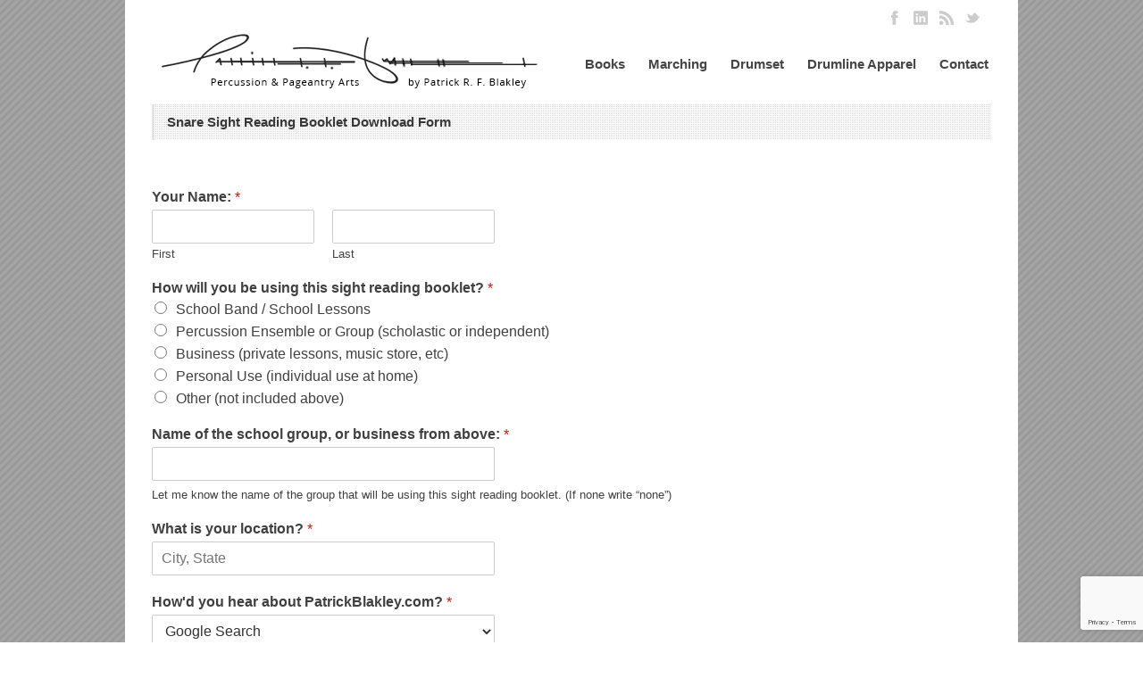

--- FILE ---
content_type: text/html; charset=UTF-8
request_url: https://patrickrfblakley.com/sight-reading-download-form/
body_size: 11703
content:
<!DOCTYPE html>
<!--[if lt IE 7 ]><html class="ie ie6" lang="en"> <![endif]-->
<!--[if IE 7 ]><html class="ie ie7" lang="en"> <![endif]-->
<!--[if IE 8 ]><html class="ie ie8" lang="en"> <![endif]-->
<!--[if (gte IE 9)|!(IE)]><!--><html lang="en-US"> <!--<![endif]-->
<head><style>img.lazy{min-height:1px}</style><link href="https://patrickrfblakley.com/wp-content/plugins/w3-total-cache/pub/js/lazyload.min.js" as="script">

	<!-- Basic Page Needs
  ================================================== -->
	<meta charset="utf-8" />
	

	<!--[if lt IE 9]>
		<script src="http://html5shim.googlecode.com/svn/trunk/html5.js"></script>
	<![endif]-->

	<!-- CSS
  ================================================== -->
	<link rel="stylesheet" href="https://patrickrfblakley.com/wp-content/themes/goodspace/style.css" type="text/css" />
	
				<meta name="viewport" content="width=device-width, initial-scale=1, maximum-scale=1">
		<link rel="stylesheet" href="https://patrickrfblakley.com/wp-content/themes/goodspace/stylesheet/skeleton-responsive.css">
		<link rel="stylesheet" href="https://patrickrfblakley.com/wp-content/themes/goodspace/stylesheet/layout-responsive.css">	
		
	<!--[if lt IE 9]>
		<link rel="stylesheet" href="https://patrickrfblakley.com/wp-content/themes/goodspace/stylesheet/ie-style.php?path=https://patrickrfblakley.com/wp-content/themes/goodspace" type="text/css" media="screen, projection" /> 
	<![endif]-->
	<!--[if IE 7]>
		<link rel="stylesheet" href="https://patrickrfblakley.com/wp-content/themes/goodspace/stylesheet/ie7-style.css" /> 
	<![endif]-->	
	
	<!-- Favicon
   ================================================== -->
	<link rel="shortcut icon" href="https://patrickrfblakley.com/wp-content/uploads/2025/04/cropped-favicon.png" type="image/x-icon" />
	<!-- Start WP_HEAD
   ================================================== -->
		
	<meta name='robots' content='noindex, nofollow' />

	<!-- This site is optimized with the Yoast SEO plugin v25.6 - https://yoast.com/wordpress/plugins/seo/ -->
	<title>Snare Sight Reading Booklet Download Form &#187; PatrickBlakley.com</title>
	<meta name="description" content="PatrickBlakley.com &#187; PatrickRFBlakley.com is a fantastic resource for all things percussion. Get free drumline, pit, and drumset warmups, books, and so much more!" />
	<meta property="og:locale" content="en_US" />
	<meta property="og:type" content="article" />
	<meta property="og:title" content="Snare Sight Reading Booklet Download Form &#187; PatrickBlakley.com" />
	<meta property="og:description" content="PatrickBlakley.com &#187; PatrickRFBlakley.com is a fantastic resource for all things percussion. Get free drumline, pit, and drumset warmups, books, and so much more!" />
	<meta property="og:url" content="https://patrickrfblakley.com/sight-reading-download-form/" />
	<meta property="og:site_name" content="PatrickBlakley.com" />
	<meta property="article:publisher" content="https://www.facebook.com/patrickrfblakley" />
	<meta property="article:modified_time" content="2023-12-16T02:03:01+00:00" />
	<meta property="og:image" content="https://patrickrfblakley.com/wp-content/uploads/2023/11/Logo-5-24-23.png" />
	<meta property="og:image:width" content="425" />
	<meta property="og:image:height" content="76" />
	<meta property="og:image:type" content="image/png" />
	<meta name="twitter:card" content="summary_large_image" />
	<meta name="twitter:site" content="@ATwoSlotToaster" />
	<script type="application/ld+json" class="yoast-schema-graph">{"@context":"https://schema.org","@graph":[{"@type":"WebPage","@id":"https://patrickrfblakley.com/sight-reading-download-form/","url":"https://patrickrfblakley.com/sight-reading-download-form/","name":"Snare Sight Reading Booklet Download Form &#187; PatrickBlakley.com","isPartOf":{"@id":"https://patrickrfblakley.com/#website"},"datePublished":"2023-12-12T00:42:46+00:00","dateModified":"2023-12-16T02:03:01+00:00","description":"PatrickBlakley.com &#187; PatrickRFBlakley.com is a fantastic resource for all things percussion. Get free drumline, pit, and drumset warmups, books, and so much more!","breadcrumb":{"@id":"https://patrickrfblakley.com/sight-reading-download-form/#breadcrumb"},"inLanguage":"en-US","potentialAction":[{"@type":"ReadAction","target":["https://patrickrfblakley.com/sight-reading-download-form/"]}]},{"@type":"BreadcrumbList","@id":"https://patrickrfblakley.com/sight-reading-download-form/#breadcrumb","itemListElement":[{"@type":"ListItem","position":1,"name":"Home","item":"https://patrickrfblakley.com/"},{"@type":"ListItem","position":2,"name":"Snare Sight Reading Booklet Download Form"}]},{"@type":"WebSite","@id":"https://patrickrfblakley.com/#website","url":"https://patrickrfblakley.com/","name":"Percussion & Pageantry Arts by Patrick R. F. Blakley","description":"Percussion &amp; Pageantry Arts","publisher":{"@id":"https://patrickrfblakley.com/#/schema/person/5d28459aa4d957b4fb3d73fc83009477"},"alternateName":"PRFB.net Performing Arts","potentialAction":[{"@type":"SearchAction","target":{"@type":"EntryPoint","urlTemplate":"https://patrickrfblakley.com/?s={search_term_string}"},"query-input":{"@type":"PropertyValueSpecification","valueRequired":true,"valueName":"search_term_string"}}],"inLanguage":"en-US"},{"@type":["Person","Organization"],"@id":"https://patrickrfblakley.com/#/schema/person/5d28459aa4d957b4fb3d73fc83009477","name":"Patrick R F Blakley","image":{"@type":"ImageObject","inLanguage":"en-US","@id":"https://patrickrfblakley.com/#/schema/person/image/","url":"https://patrickrfblakley.com/wp-content/uploads/2023/11/Logo-5-24-23.png","contentUrl":"https://patrickrfblakley.com/wp-content/uploads/2023/11/Logo-5-24-23.png","width":425,"height":76,"caption":"Patrick R F Blakley"},"logo":{"@id":"https://patrickrfblakley.com/#/schema/person/image/"},"sameAs":["https://www.PatrickRFBlakley.com","https://www.facebook.com/patrickrfblakley","https://www.instagram.com/a_two_slot_toaster/","https://www.linkedin.com/in/patrickrfblakley/","https://x.com/ATwoSlotToaster"]}]}</script>
	<!-- / Yoast SEO plugin. -->


<link rel="alternate" type="application/rss+xml" title="PatrickBlakley.com &raquo; Feed" href="https://patrickrfblakley.com/feed/" />
<link rel="alternate" title="oEmbed (JSON)" type="application/json+oembed" href="https://patrickrfblakley.com/wp-json/oembed/1.0/embed?url=https%3A%2F%2Fpatrickrfblakley.com%2Fsight-reading-download-form%2F" />
<link rel="alternate" title="oEmbed (XML)" type="text/xml+oembed" href="https://patrickrfblakley.com/wp-json/oembed/1.0/embed?url=https%3A%2F%2Fpatrickrfblakley.com%2Fsight-reading-download-form%2F&#038;format=xml" />
<style id='wp-img-auto-sizes-contain-inline-css' type='text/css'>
img:is([sizes=auto i],[sizes^="auto," i]){contain-intrinsic-size:3000px 1500px}
/*# sourceURL=wp-img-auto-sizes-contain-inline-css */
</style>
<link rel='stylesheet' id='style-custom-css' href='https://patrickrfblakley.com/wp-content/themes/goodspace/style-custom.php?ver=0190908e81fbaadcf7dd29af55d9c294' type='text/css' media='all' />
<style id='wp-emoji-styles-inline-css' type='text/css'>

	img.wp-smiley, img.emoji {
		display: inline !important;
		border: none !important;
		box-shadow: none !important;
		height: 1em !important;
		width: 1em !important;
		margin: 0 0.07em !important;
		vertical-align: -0.1em !important;
		background: none !important;
		padding: 0 !important;
	}
/*# sourceURL=wp-emoji-styles-inline-css */
</style>
<style id='wp-block-library-inline-css' type='text/css'>
:root{--wp-block-synced-color:#7a00df;--wp-block-synced-color--rgb:122,0,223;--wp-bound-block-color:var(--wp-block-synced-color);--wp-editor-canvas-background:#ddd;--wp-admin-theme-color:#007cba;--wp-admin-theme-color--rgb:0,124,186;--wp-admin-theme-color-darker-10:#006ba1;--wp-admin-theme-color-darker-10--rgb:0,107,160.5;--wp-admin-theme-color-darker-20:#005a87;--wp-admin-theme-color-darker-20--rgb:0,90,135;--wp-admin-border-width-focus:2px}@media (min-resolution:192dpi){:root{--wp-admin-border-width-focus:1.5px}}.wp-element-button{cursor:pointer}:root .has-very-light-gray-background-color{background-color:#eee}:root .has-very-dark-gray-background-color{background-color:#313131}:root .has-very-light-gray-color{color:#eee}:root .has-very-dark-gray-color{color:#313131}:root .has-vivid-green-cyan-to-vivid-cyan-blue-gradient-background{background:linear-gradient(135deg,#00d084,#0693e3)}:root .has-purple-crush-gradient-background{background:linear-gradient(135deg,#34e2e4,#4721fb 50%,#ab1dfe)}:root .has-hazy-dawn-gradient-background{background:linear-gradient(135deg,#faaca8,#dad0ec)}:root .has-subdued-olive-gradient-background{background:linear-gradient(135deg,#fafae1,#67a671)}:root .has-atomic-cream-gradient-background{background:linear-gradient(135deg,#fdd79a,#004a59)}:root .has-nightshade-gradient-background{background:linear-gradient(135deg,#330968,#31cdcf)}:root .has-midnight-gradient-background{background:linear-gradient(135deg,#020381,#2874fc)}:root{--wp--preset--font-size--normal:16px;--wp--preset--font-size--huge:42px}.has-regular-font-size{font-size:1em}.has-larger-font-size{font-size:2.625em}.has-normal-font-size{font-size:var(--wp--preset--font-size--normal)}.has-huge-font-size{font-size:var(--wp--preset--font-size--huge)}.has-text-align-center{text-align:center}.has-text-align-left{text-align:left}.has-text-align-right{text-align:right}.has-fit-text{white-space:nowrap!important}#end-resizable-editor-section{display:none}.aligncenter{clear:both}.items-justified-left{justify-content:flex-start}.items-justified-center{justify-content:center}.items-justified-right{justify-content:flex-end}.items-justified-space-between{justify-content:space-between}.screen-reader-text{border:0;clip-path:inset(50%);height:1px;margin:-1px;overflow:hidden;padding:0;position:absolute;width:1px;word-wrap:normal!important}.screen-reader-text:focus{background-color:#ddd;clip-path:none;color:#444;display:block;font-size:1em;height:auto;left:5px;line-height:normal;padding:15px 23px 14px;text-decoration:none;top:5px;width:auto;z-index:100000}html :where(.has-border-color){border-style:solid}html :where([style*=border-top-color]){border-top-style:solid}html :where([style*=border-right-color]){border-right-style:solid}html :where([style*=border-bottom-color]){border-bottom-style:solid}html :where([style*=border-left-color]){border-left-style:solid}html :where([style*=border-width]){border-style:solid}html :where([style*=border-top-width]){border-top-style:solid}html :where([style*=border-right-width]){border-right-style:solid}html :where([style*=border-bottom-width]){border-bottom-style:solid}html :where([style*=border-left-width]){border-left-style:solid}html :where(img[class*=wp-image-]){height:auto;max-width:100%}:where(figure){margin:0 0 1em}html :where(.is-position-sticky){--wp-admin--admin-bar--position-offset:var(--wp-admin--admin-bar--height,0px)}@media screen and (max-width:600px){html :where(.is-position-sticky){--wp-admin--admin-bar--position-offset:0px}}
/*wp_block_styles_on_demand_placeholder:696f6c743a8fc*/
/*# sourceURL=wp-block-library-inline-css */
</style>
<style id='classic-theme-styles-inline-css' type='text/css'>
/*! This file is auto-generated */
.wp-block-button__link{color:#fff;background-color:#32373c;border-radius:9999px;box-shadow:none;text-decoration:none;padding:calc(.667em + 2px) calc(1.333em + 2px);font-size:1.125em}.wp-block-file__button{background:#32373c;color:#fff;text-decoration:none}
/*# sourceURL=/wp-includes/css/classic-themes.min.css */
</style>
<link rel='stylesheet' id='custom-stuff-css' href='https://patrickrfblakley.com/wp-content/plugins/custom-stuff/custom-stuff.css?ver=0190908e81fbaadcf7dd29af55d9c294' type='text/css' media='all' />
<link rel='stylesheet' id='wpforms-classic-full-css' href='https://patrickrfblakley.com/wp-content/plugins/wpforms-lite/assets/css/frontend/classic/wpforms-full.min.css?ver=1.9.6.2' type='text/css' media='all' />
<link rel='stylesheet' id='superfish-css' href='https://patrickrfblakley.com/wp-content/themes/goodspace/stylesheet/superfish.css?ver=0190908e81fbaadcf7dd29af55d9c294' type='text/css' media='all' />
<link rel='stylesheet' id='prettyPhoto-css' href='https://patrickrfblakley.com/wp-content/themes/goodspace/stylesheet/prettyPhoto.css?ver=0190908e81fbaadcf7dd29af55d9c294' type='text/css' media='all' />
<script type="text/javascript" src="https://patrickrfblakley.com/wp-includes/js/jquery/jquery.min.js?ver=3.7.1" id="jquery-core-js"></script>
<script type="text/javascript" src="https://patrickrfblakley.com/wp-includes/js/jquery/jquery-migrate.min.js?ver=3.4.1" id="jquery-migrate-js"></script>
<script type="text/javascript" src="https://patrickrfblakley.com/wp-content/plugins/custom-stuff/custom-stuff.js?ver=0190908e81fbaadcf7dd29af55d9c294" id="custom-stuff-js"></script>
<script type="text/javascript" src="https://patrickrfblakley.com/wp-content/themes/goodspace/javascript/jquery.fitvids.js?ver=1.0" id="fitvids-js"></script>
<link rel="https://api.w.org/" href="https://patrickrfblakley.com/wp-json/" /><link rel="alternate" title="JSON" type="application/json" href="https://patrickrfblakley.com/wp-json/wp/v2/pages/15763" /><link rel="EditURI" type="application/rsd+xml" title="RSD" href="https://patrickrfblakley.com/xmlrpc.php?rsd" />
<link rel='shortlink' href='https://patrickrfblakley.com/?p=15763' />

					<!-- Google tag (gtag.js) -->
			<script async src="https://www.googletagmanager.com/gtag/js?id=G-HTFS6QXRKJ"></script>
			<script>
				window.dataLayer = window.dataLayer || [];
				function gtag(){dataLayer.push(arguments);}
				gtag('js', new Date());
				gtag('config', 'G-HTFS6QXRKJ');
			</script>

			<!-- Google tag (gtag.js) -->
			<script async src="https://www.googletagmanager.com/gtag/js?id=UA-9849245-7"></script>
			<script>
				window.dataLayer = window.dataLayer || [];
				function gtag(){dataLayer.push(arguments);}
				gtag('js', new Date());
				gtag('config', 'UA-9849245-7');
			</script>
		



		<!-- Google Adsense -->
		<script async src="https://pagead2.googlesyndication.com/pagead/js/adsbygoogle.js?client=ca-pub-9066092155286194" crossorigin="anonymous"></script>

		<!-- Mailchimp -->
		<!-- <script id="mcjs">!function(c,h,i,m,p){m=c.createElement(h),p=c.getElementsByTagName(h)[0],m.async=1,m.src=i,p.parentNode.insertBefore(m,p)}(document,"script","https://chimpstatic.com/mcjs-connected/js/users/202288860f91345a0044461bc/ba4a867f6e87b76fef04dbbee.js");</script> -->
	<!-- This site is embedding videos using the Videojs HTML5 Player plugin v1.1.13 - http://wphowto.net/videojs-html5-player-for-wordpress-757 --><link rel="icon" href="https://patrickrfblakley.com/wp-content/uploads/2025/04/cropped-favicon-32x32.png" sizes="32x32" />
<link rel="icon" href="https://patrickrfblakley.com/wp-content/uploads/2025/04/cropped-favicon-192x192.png" sizes="192x192" />
<link rel="apple-touch-icon" href="https://patrickrfblakley.com/wp-content/uploads/2025/04/cropped-favicon-180x180.png" />
<meta name="msapplication-TileImage" content="https://patrickrfblakley.com/wp-content/uploads/2025/04/cropped-favicon-270x270.png" />
		<style type="text/css" id="wp-custom-css">
			h1 {
  line-height: 1.3em; /* Adjust until it looks right */
}

h2 {
  line-height: 1.3em;
}

h3 {
  line-height: 1.3em; /* a little tighter for sub-subheading */
}
		</style>
			
	<!-- FB Thumbnail
   ================================================== -->
		
</head>
<body class="wp-singular page-template-default page page-id-15763 wp-theme-goodspace">
	<div id="custom-full-background"><img class="lazy" src="data:image/svg+xml,%3Csvg%20xmlns='http://www.w3.org/2000/svg'%20viewBox='0%200%201365%202048'%3E%3C/svg%3E" data-src="https://patrickrfblakley.com/wp-content/uploads/2022/12/321930223_882402666241872_2609773642080185597_n.png" alt="" /></div><div class="body-wrapper">
	<div class="container">
		<div class="header-wrapper">
			<!-- Get Logo -->
			<div class="logo-wrapper">
				<a href="https://patrickrfblakley.com/"><img class="lazy" src="data:image/svg+xml,%3Csvg%20xmlns='http://www.w3.org/2000/svg'%20viewBox='0%200%20425%2076'%3E%3C/svg%3E" data-src="https://patrickrfblakley.com/wp-content/uploads/2025/08/Logo-8-21-2025.png" alt="logo"/></a>			</div>		
			<div class="header-right-side-wrapper">
			<!-- Get Social Network -->
			<div class="social-wrapper">
				<div class="social-icon-wrapper">
					<div class="social-icon"><a href="https://www.facebook.com/patrickrfblakley"><img class="lazy" src="data:image/svg+xml,%3Csvg%20xmlns='http://www.w3.org/2000/svg'%20viewBox='0%200%201%201'%3E%3C/svg%3E" data-src="https://patrickrfblakley.com/wp-content/themes/goodspace/images/icon/dark/social/facebook.png" alt="facebook"/></a></div><div class="social-icon"><a href="https://www.linkedin.com/in/patrickrfblakley/"><img class="lazy" src="data:image/svg+xml,%3Csvg%20xmlns='http://www.w3.org/2000/svg'%20viewBox='0%200%201%201'%3E%3C/svg%3E" data-src="https://patrickrfblakley.com/wp-content/themes/goodspace/images/icon/dark/social/linkedin.png" alt="linkedin"/></a></div><div class="social-icon"><a href="https://linktr.ee/prfb"><img class="lazy" src="data:image/svg+xml,%3Csvg%20xmlns='http://www.w3.org/2000/svg'%20viewBox='0%200%201%201'%3E%3C/svg%3E" data-src="https://patrickrfblakley.com/wp-content/themes/goodspace/images/icon/dark/social/rss.png" alt="rss"/></a></div><div class="social-icon"><a href="https://bsky.app/profile/tony-loughnei.bsky.social"><img class="lazy" src="data:image/svg+xml,%3Csvg%20xmlns='http://www.w3.org/2000/svg'%20viewBox='0%200%201%201'%3E%3C/svg%3E" data-src="https://patrickrfblakley.com/wp-content/themes/goodspace/images/icon/dark/social/twitter.png" alt="twitter"/></a></div>				</div>
			</div>	<!-- Social wrapper -->
			<!-- Navigation -->
			<div class="navigation-wrapper">
				<div id="main-superfish-wrapper" class="menu-wrapper"><ul id="menu-home-menu-with-dropdown" class="sf-menu"><li id="menu-item-1964" class="menu-item menu-item-type-post_type menu-item-object-page menu-item-1964"><a href="https://patrickrfblakley.com/prfb/publications/">Books</a></li>
<li id="menu-item-1963" class="menu-item menu-item-type-post_type menu-item-object-page menu-item-1963"><a href="https://patrickrfblakley.com/marching/"><strong>Marching</strong></a></li>
<li id="menu-item-1962" class="menu-item menu-item-type-post_type menu-item-object-page menu-item-1962"><a href="https://patrickrfblakley.com/prfb/drumset/">Drumset</a></li>
<li id="menu-item-16917" class="menu-item menu-item-type-custom menu-item-object-custom menu-item-16917"><a target="_blank" href="https://my-store-c2c6bf.creator-spring.com/">Drumline Apparel</a></li>
<li id="menu-item-1965" class="menu-item menu-item-type-post_type menu-item-object-page menu-item-1965"><a href="https://patrickrfblakley.com/about/contact/">Contact</a></li>
</ul></div>			</div>
			<div class="responsive-menu-wrapper"><select id="menu-home-menu-with-dropdown-1" class="menu dropdown-menu"><option value="" class="blank">&#8212; Main Menu &#8212;</option><option class="menu-item menu-item-type-post_type menu-item-object-page menu-item-1964 menu-item-depth-0" value="https://patrickrfblakley.com/prfb/publications/">Books</option>
<option class="menu-item menu-item-type-post_type menu-item-object-page menu-item-1963 menu-item-depth-0" value="https://patrickrfblakley.com/marching/"><strong>Marching</strong></option>
<option class="menu-item menu-item-type-post_type menu-item-object-page menu-item-1962 menu-item-depth-0" value="https://patrickrfblakley.com/prfb/drumset/">Drumset</option>
<option class="menu-item menu-item-type-custom menu-item-object-custom menu-item-16917 menu-item-depth-0" value="https://my-store-c2c6bf.creator-spring.com/">Drumline Apparel</option>
<option class="menu-item menu-item-type-post_type menu-item-object-page menu-item-1965 menu-item-depth-0" value="https://patrickrfblakley.com/about/contact/">Contact</option>
</select></div>			
			<div class="clear"></div>
			</div> <!-- header-right-side -->
		</div> <!-- header-wrapper -->
				<div class="content-wrapper sidebar-included right-sidebar">
			
		<div class="page-wrapper">
			<div class="sixteen columns mb0"><div class="gdl-page-title-wrapper"><h1 class="gdl-page-title gdl-title title-color">Snare Sight Reading Booklet Download Form</h1><div class="gdl-page-caption"></div><div class="gdl-page-title-left-bar"></div><div class="clear"></div></div></div><div class='gdl-page-float-left'><div class='gdl-page-item'><div class="sixteen columns mt0"><div class="gdl-page-content"><div class="wpforms-container wpforms-container-full wpforms-block wpforms-block-fa73cef5-d174-4841-abde-97882a68a240" id="wpforms-15759"><form id="wpforms-form-15759" class="wpforms-validate wpforms-form wpforms-ajax-form" data-formid="15759" method="post" enctype="multipart/form-data" action="/sight-reading-download-form/" data-token="886a87e041b539389a8bc9fe6de762a3" data-token-time="1768909940"><noscript class="wpforms-error-noscript">Please enable JavaScript in your browser to complete this form.</noscript><div class="wpforms-field-container"><div id="wpforms-15759-field_1-container" class="wpforms-field wpforms-field-name" data-field-id="1"><label class="wpforms-field-label">Your Name: <span class="wpforms-required-label">*</span></label><div class="wpforms-field-row wpforms-field-medium"><div class="wpforms-field-row-block wpforms-first wpforms-one-half"><input type="text" id="wpforms-15759-field_1" class="wpforms-field-name-first wpforms-field-required" name="wpforms[fields][1][first]" required><label for="wpforms-15759-field_1" class="wpforms-field-sublabel after">First</label></div><div class="wpforms-field-row-block wpforms-one-half"><input type="text" id="wpforms-15759-field_1-last" class="wpforms-field-name-last wpforms-field-required" name="wpforms[fields][1][last]" required><label for="wpforms-15759-field_1-last" class="wpforms-field-sublabel after">Last</label></div></div></div><div id="wpforms-15759-field_4-container" class="wpforms-field wpforms-field-radio" data-field-id="4"><label class="wpforms-field-label">How will you be using this sight reading booklet? <span class="wpforms-required-label">*</span></label><ul id="wpforms-15759-field_4" class="wpforms-field-required"><li class="choice-1 depth-1"><input type="radio" id="wpforms-15759-field_4_1" name="wpforms[fields][4]" value="School Band / School Lessons" required ><label class="wpforms-field-label-inline" for="wpforms-15759-field_4_1">School Band / School Lessons</label></li><li class="choice-2 depth-1"><input type="radio" id="wpforms-15759-field_4_2" name="wpforms[fields][4]" value="Percussion Ensemble or Group (scholastic or independent)" required ><label class="wpforms-field-label-inline" for="wpforms-15759-field_4_2">Percussion Ensemble or Group (scholastic or independent)</label></li><li class="choice-3 depth-1"><input type="radio" id="wpforms-15759-field_4_3" name="wpforms[fields][4]" value="Business (private lessons, music store, etc)" required ><label class="wpforms-field-label-inline" for="wpforms-15759-field_4_3">Business (private lessons, music store, etc)</label></li><li class="choice-4 depth-1"><input type="radio" id="wpforms-15759-field_4_4" name="wpforms[fields][4]" value="Personal Use (individual use at home)" required ><label class="wpforms-field-label-inline" for="wpforms-15759-field_4_4">Personal Use (individual use at home)</label></li><li class="choice-5 depth-1"><input type="radio" id="wpforms-15759-field_4_5" name="wpforms[fields][4]" value="Other (not included above)" required ><label class="wpforms-field-label-inline" for="wpforms-15759-field_4_5">Other (not included above)</label></li></ul></div><div id="wpforms-15759-field_3-container" class="wpforms-field wpforms-field-text" data-field-id="3"><label class="wpforms-field-label" for="wpforms-15759-field_3">Name of the school group, or business from above: <span class="wpforms-required-label">*</span></label><input type="text" id="wpforms-15759-field_3" class="wpforms-field-medium wpforms-field-required" name="wpforms[fields][3]" required><div class="wpforms-field-description">Let me know the name of the group that will be using this sight reading booklet. (If none write &#8220;none&#8221;)</div></div><div id="wpforms-15759-field_10-container" class="wpforms-field wpforms-field-text" data-field-id="10"><label class="wpforms-field-label" for="wpforms-15759-field_10">What is your location? <span class="wpforms-required-label">*</span></label><input type="text" id="wpforms-15759-field_10" class="wpforms-field-medium wpforms-field-required" name="wpforms[fields][10]" placeholder="City, State" required></div><div id="wpforms-15759-field_7-container" class="wpforms-field wpforms-field-select wpforms-field-select-style-classic" data-field-id="7"><label class="wpforms-field-label" for="wpforms-15759-field_7">How&#039;d you hear about PatrickBlakley.com? <span class="wpforms-required-label">*</span></label><select id="wpforms-15759-field_7" class="wpforms-field-medium wpforms-field-required" name="wpforms[fields][7]" required="required"><option value="Google Search" >Google Search</option><option value="Facebook Page or Post" >Facebook Page or Post</option><option value="LinkedIn Page or Post" >LinkedIn Page or Post</option><option value="Event Program Ad" >Event Program Ad</option><option value="Posted Flyer" >Posted Flyer</option><option value="Reddit Post" >Reddit Post</option><option value="Word of Mouth / Recommendation" >Word of Mouth / Recommendation</option></select></div><div id="wpforms-15759-field_6-container" class="wpforms-field wpforms-field-email" data-field-id="6"><label class="wpforms-field-label" for="wpforms-15759-field_6">Email address to stay in touch:</label><input type="email" id="wpforms-15759-field_6" class="wpforms-field-medium" name="wpforms[fields][6]" spellcheck="false" ><div class="wpforms-field-description">(Email address not required &#8211; I will never sell your private info or spam your mailbox!)</div></div></div><!-- .wpforms-field-container --><div class="wpforms-recaptcha-container wpforms-is-recaptcha wpforms-is-recaptcha-type-v3" ><input type="hidden" name="wpforms[recaptcha]" value=""></div><div class="wpforms-submit-container" ><input type="hidden" name="wpforms[id]" value="15759"><input type="hidden" name="page_title" value="Snare Sight Reading Booklet Download Form"><input type="hidden" name="page_url" value="https://patrickrfblakley.com/sight-reading-download-form/"><input type="hidden" name="url_referer" value=""><input type="hidden" name="page_id" value="15763"><input type="hidden" name="wpforms[post_id]" value="15763"><button type="submit" name="wpforms[submit]" id="wpforms-submit-15759" class="wpforms-submit" data-alt-text="Loading File Download..." data-submit-text="Proceed to the Download" aria-live="assertive" value="wpforms-submit">Proceed to the Download</button><img decoding="async" src="data:image/svg+xml,%3Csvg%20xmlns='http://www.w3.org/2000/svg'%20viewBox='0%200%2026%2026'%3E%3C/svg%3E" data-src="https://patrickrfblakley.com/wp-content/plugins/wpforms-lite/assets/images/submit-spin.svg" class="wpforms-submit-spinner lazy" style="display: none;" width="26" height="26" alt="Loading"></div></form></div>  <!-- .wpforms-container --></div></div></div></div><div class='five columns mt0 gdl-right-sidebar'><div class='right-sidebar-wrapper gdl-divider'><div class="custom-sidebar gdl-divider widget_block" id="block-9"><script async src="https://pagead2.googlesyndication.com/pagead/js/adsbygoogle.js?client=ca-pub-9066092155286194"
     crossorigin="anonymous"></script>
<!-- Blog -->
<ins class="adsbygoogle"
     style="display:block"
     data-ad-client="ca-pub-9066092155286194"
     data-ad-slot="8073223664"
     data-ad-format="auto"
     data-full-width-responsive="true"></ins>
<script>
     (adsbygoogle = window.adsbygoogle || []).push({});
</script></div><div class='pt30'></div></div></div>			
			<br class="clear">
		</div>
	</div> <!-- content-wrapper -->
	
	</div> <!-- container -->
	<div class="footer-wrapper">
				
		<!-- Get Footer Widget -->
					<div class="container">
				<div class="footer-widget-wrapper">
					<div class="one-third column mt0"><div class="custom-sidebar gdl-divider widget_block" id="block-14">
<div class="wp-block-columns alignwide is-layout-flex wp-container-core-columns-is-layout-9d6595d7 wp-block-columns-is-layout-flex">
<div class="wp-block-column is-layout-flow wp-block-column-is-layout-flow" style="flex-basis:39%"><div class="wp-block-image">
<figure class="alignleft"><a href="https://patrickrfblakley.com/about/"><img decoding="async" width="130" height="162" src="data:image/svg+xml,%3Csvg%20xmlns='http://www.w3.org/2000/svg'%20viewBox='0%200%20130%20162'%3E%3C/svg%3E" data-src="https://patrickrfblakley.com/wp-content/uploads/2025/12/1461386_10100394448923275_268375846_n-SMALL.jpg" alt="" class="wp-image-18869 lazy"/></a></figure>
</div></div>



<div class="wp-block-column is-vertically-aligned-top is-layout-flow wp-block-column-is-layout-flow" style="flex-basis:61%">
<p class="has-text-align-left"><a href="https://patrickrfblakley.com/about/"><strong>I am an award-winning percussionist, adjudicator, sound designer, and author from Syracuse, NY.</strong></a> <a href="https://patrickrfblakley.com/about/">I work with marching bands, winter- guards, and other pageantry groups all over the world. My publications range from the drumline to the kitchen!</a></p>
</div>
</div>
</div></div><div class="two-thirds column mt0"><div class="custom-sidebar gdl-divider widget_block widget_media_image" id="block-11"><div class="wp-block-image">
<figure class="alignleft size-full"><a href="https://patrickrfblakley.com/prfb/drumset/equipment/"><img decoding="async" width="650" height="152" src="data:image/svg+xml,%3Csvg%20xmlns='http://www.w3.org/2000/svg'%20viewBox='0%200%20650%20152'%3E%3C/svg%3E" data-src="https://patrickrfblakley.com/wp-content/uploads/2022/12/footerlogos.png" alt="Patrick R F Blakley equipment manufacturer logos" class="wp-image-9831 lazy"/></a></figure>
</div></div></div><div class="display-none mt0"></div><div class="display-none mt0"></div>					<div class="clear"></div>
				</div>
			</div> <!-- container -->
				
				
		<!-- Get Copyright Text -->
					<div class="clear"></div>
			<div class="copyright-wrapper">
				<div class="container">
						Copyright 2026 © Patrick R. F. Blakley, DBA PRFB Percussion & Pageantry Arts, all rights reserved. See applicable Creative Commons licenses and attribution requirements.				</div> <!-- container -->
			</div>
				
	</div><!-- footer-wrapper -->
</div> <!-- body-wrapper -->
	
<script type="speculationrules">
{"prefetch":[{"source":"document","where":{"and":[{"href_matches":"/*"},{"not":{"href_matches":["/wp-*.php","/wp-admin/*","/wp-content/uploads/*","/wp-content/*","/wp-content/plugins/*","/wp-content/themes/goodspace/*","/*\\?(.+)"]}},{"not":{"selector_matches":"a[rel~=\"nofollow\"]"}},{"not":{"selector_matches":".no-prefetch, .no-prefetch a"}}]},"eagerness":"conservative"}]}
</script>
<!-- Google tag (gtag.js) -->
<script async src="https://www.googletagmanager.com/gtag/js?id=UA-9849245-7"></script>
<script>
  window.dataLayer = window.dataLayer || [];
  function gtag(){dataLayer.push(arguments);}
  gtag('js', new Date());

  gtag('config', 'UA-9849245-7');
</script>	<script>
		var getElementsByClassName=function(a,b,c){if(document.getElementsByClassName){getElementsByClassName=function(a,b,c){c=c||document;var d=c.getElementsByClassName(a),e=b?new RegExp("\\b"+b+"\\b","i"):null,f=[],g;for(var h=0,i=d.length;h<i;h+=1){g=d[h];if(!e||e.test(g.nodeName)){f.push(g)}}return f}}else if(document.evaluate){getElementsByClassName=function(a,b,c){b=b||"*";c=c||document;var d=a.split(" "),e="",f="http://www.w3.org/1999/xhtml",g=document.documentElement.namespaceURI===f?f:null,h=[],i,j;for(var k=0,l=d.length;k<l;k+=1){e+="[contains(concat(' ', @class, ' '), ' "+d[k]+" ')]"}try{i=document.evaluate(".//"+b+e,c,g,0,null)}catch(m){i=document.evaluate(".//"+b+e,c,null,0,null)}while(j=i.iterateNext()){h.push(j)}return h}}else{getElementsByClassName=function(a,b,c){b=b||"*";c=c||document;var d=a.split(" "),e=[],f=b==="*"&&c.all?c.all:c.getElementsByTagName(b),g,h=[],i;for(var j=0,k=d.length;j<k;j+=1){e.push(new RegExp("(^|\\s)"+d[j]+"(\\s|$)"))}for(var l=0,m=f.length;l<m;l+=1){g=f[l];i=false;for(var n=0,o=e.length;n<o;n+=1){i=e[n].test(g.className);if(!i){break}}if(i){h.push(g)}}return h}}return getElementsByClassName(a,b,c)},
			dropdowns = getElementsByClassName( 'dropdown-menu' );
		for ( i=0; i<dropdowns.length; i++ )
			dropdowns[i].onchange = function(){ if ( this.value != '' ) window.location.href = this.value; }
	</script>
	<script type="text/javascript" src="https://patrickrfblakley.com/wp-content/themes/goodspace/javascript/superfish.js?ver=1.0" id="superfish-js"></script>
<script type="text/javascript" src="https://patrickrfblakley.com/wp-content/themes/goodspace/javascript/supersub.js?ver=1.0" id="supersub-js"></script>
<script type="text/javascript" src="https://patrickrfblakley.com/wp-content/themes/goodspace/javascript/hoverIntent.js?ver=1.0" id="hover-intent-js"></script>
<script type="text/javascript" src="https://patrickrfblakley.com/wp-content/themes/goodspace/javascript/gdl-scripts.js?ver=1.0" id="gdl-scripts-js"></script>
<script type="text/javascript" src="https://patrickrfblakley.com/wp-content/themes/goodspace/javascript/jquery.easing.js?ver=1.0" id="easing-js"></script>
<script type="text/javascript" src="https://patrickrfblakley.com/wp-content/themes/goodspace/javascript/jquery.prettyPhoto.js?ver=1.0" id="prettyPhoto-js"></script>
<script type="text/javascript" src="https://patrickrfblakley.com/wp-includes/js/jquery/ui/core.min.js?ver=1.13.3" id="jquery-ui-core-js"></script>
<script type="text/javascript" src="https://patrickrfblakley.com/wp-includes/js/jquery/jquery.color.min.js?ver=3.0.0" id="jquery-color-js"></script>
<script type="text/javascript" src="https://patrickrfblakley.com/wp-content/plugins/wpforms-lite/assets/lib/jquery.validate.min.js?ver=1.21.0" id="wpforms-validation-js"></script>
<script type="text/javascript" src="https://patrickrfblakley.com/wp-content/plugins/wpforms-lite/assets/lib/mailcheck.min.js?ver=1.1.2" id="wpforms-mailcheck-js"></script>
<script type="text/javascript" src="https://patrickrfblakley.com/wp-content/plugins/wpforms-lite/assets/lib/punycode.min.js?ver=1.0.0" id="wpforms-punycode-js"></script>
<script type="text/javascript" src="https://patrickrfblakley.com/wp-content/plugins/wpforms-lite/assets/js/share/utils.min.js?ver=1.9.6.2" id="wpforms-generic-utils-js"></script>
<script type="text/javascript" src="https://patrickrfblakley.com/wp-content/plugins/wpforms-lite/assets/js/frontend/wpforms.min.js?ver=1.9.6.2" id="wpforms-js"></script>
<script type="text/javascript" src="https://www.google.com/recaptcha/api.js?render=6LeasKIcAAAAAMNSKvznGDqLyA8YCkPf-LB1m4hM" id="wpforms-recaptcha-js"></script>
<script type="text/javascript" id="wpforms-recaptcha-js-after">
/* <![CDATA[ */
var wpformsDispatchEvent = function (el, ev, custom) {
				var e = document.createEvent(custom ? "CustomEvent" : "HTMLEvents");
				custom ? e.initCustomEvent(ev, true, true, false) : e.initEvent(ev, true, true);
				el.dispatchEvent(e);
			};
		var wpformsRecaptchaV3Execute = function ( callback ) {
					grecaptcha.execute( "6LeasKIcAAAAAMNSKvznGDqLyA8YCkPf-LB1m4hM", { action: "wpforms" } ).then( function ( token ) {
						Array.prototype.forEach.call( document.getElementsByName( "wpforms[recaptcha]" ), function ( el ) {
							el.value = token;
						} );
						if ( typeof callback === "function" ) {
							return callback();
						}
					} );
				}
				grecaptcha.ready( function () {
					wpformsDispatchEvent( document, "wpformsRecaptchaLoaded", true );
				} );
			
//# sourceURL=wpforms-recaptcha-js-after
/* ]]> */
</script>
<script type="text/javascript" src="https://patrickrfblakley.com/wp-content/plugins/wpforms-lite/assets/js/frontend/fields/address.min.js?ver=1.9.6.2" id="wpforms-address-field-js"></script>
<script id="wp-emoji-settings" type="application/json">
{"baseUrl":"https://s.w.org/images/core/emoji/17.0.2/72x72/","ext":".png","svgUrl":"https://s.w.org/images/core/emoji/17.0.2/svg/","svgExt":".svg","source":{"concatemoji":"https://patrickrfblakley.com/wp-includes/js/wp-emoji-release.min.js?ver=0190908e81fbaadcf7dd29af55d9c294"}}
</script>
<script type="module">
/* <![CDATA[ */
/*! This file is auto-generated */
const a=JSON.parse(document.getElementById("wp-emoji-settings").textContent),o=(window._wpemojiSettings=a,"wpEmojiSettingsSupports"),s=["flag","emoji"];function i(e){try{var t={supportTests:e,timestamp:(new Date).valueOf()};sessionStorage.setItem(o,JSON.stringify(t))}catch(e){}}function c(e,t,n){e.clearRect(0,0,e.canvas.width,e.canvas.height),e.fillText(t,0,0);t=new Uint32Array(e.getImageData(0,0,e.canvas.width,e.canvas.height).data);e.clearRect(0,0,e.canvas.width,e.canvas.height),e.fillText(n,0,0);const a=new Uint32Array(e.getImageData(0,0,e.canvas.width,e.canvas.height).data);return t.every((e,t)=>e===a[t])}function p(e,t){e.clearRect(0,0,e.canvas.width,e.canvas.height),e.fillText(t,0,0);var n=e.getImageData(16,16,1,1);for(let e=0;e<n.data.length;e++)if(0!==n.data[e])return!1;return!0}function u(e,t,n,a){switch(t){case"flag":return n(e,"\ud83c\udff3\ufe0f\u200d\u26a7\ufe0f","\ud83c\udff3\ufe0f\u200b\u26a7\ufe0f")?!1:!n(e,"\ud83c\udde8\ud83c\uddf6","\ud83c\udde8\u200b\ud83c\uddf6")&&!n(e,"\ud83c\udff4\udb40\udc67\udb40\udc62\udb40\udc65\udb40\udc6e\udb40\udc67\udb40\udc7f","\ud83c\udff4\u200b\udb40\udc67\u200b\udb40\udc62\u200b\udb40\udc65\u200b\udb40\udc6e\u200b\udb40\udc67\u200b\udb40\udc7f");case"emoji":return!a(e,"\ud83e\u1fac8")}return!1}function f(e,t,n,a){let r;const o=(r="undefined"!=typeof WorkerGlobalScope&&self instanceof WorkerGlobalScope?new OffscreenCanvas(300,150):document.createElement("canvas")).getContext("2d",{willReadFrequently:!0}),s=(o.textBaseline="top",o.font="600 32px Arial",{});return e.forEach(e=>{s[e]=t(o,e,n,a)}),s}function r(e){var t=document.createElement("script");t.src=e,t.defer=!0,document.head.appendChild(t)}a.supports={everything:!0,everythingExceptFlag:!0},new Promise(t=>{let n=function(){try{var e=JSON.parse(sessionStorage.getItem(o));if("object"==typeof e&&"number"==typeof e.timestamp&&(new Date).valueOf()<e.timestamp+604800&&"object"==typeof e.supportTests)return e.supportTests}catch(e){}return null}();if(!n){if("undefined"!=typeof Worker&&"undefined"!=typeof OffscreenCanvas&&"undefined"!=typeof URL&&URL.createObjectURL&&"undefined"!=typeof Blob)try{var e="postMessage("+f.toString()+"("+[JSON.stringify(s),u.toString(),c.toString(),p.toString()].join(",")+"));",a=new Blob([e],{type:"text/javascript"});const r=new Worker(URL.createObjectURL(a),{name:"wpTestEmojiSupports"});return void(r.onmessage=e=>{i(n=e.data),r.terminate(),t(n)})}catch(e){}i(n=f(s,u,c,p))}t(n)}).then(e=>{for(const n in e)a.supports[n]=e[n],a.supports.everything=a.supports.everything&&a.supports[n],"flag"!==n&&(a.supports.everythingExceptFlag=a.supports.everythingExceptFlag&&a.supports[n]);var t;a.supports.everythingExceptFlag=a.supports.everythingExceptFlag&&!a.supports.flag,a.supports.everything||((t=a.source||{}).concatemoji?r(t.concatemoji):t.wpemoji&&t.twemoji&&(r(t.twemoji),r(t.wpemoji)))});
//# sourceURL=https://patrickrfblakley.com/wp-includes/js/wp-emoji-loader.min.js
/* ]]> */
</script>
<script type='text/javascript'>
/* <![CDATA[ */
var wpforms_settings = {"val_required":"This field is required.","val_email":"Please enter a valid email address.","val_email_suggestion":"Did you mean {suggestion}?","val_email_suggestion_title":"Click to accept this suggestion.","val_email_restricted":"This email address is not allowed.","val_number":"Please enter a valid number.","val_number_positive":"Please enter a valid positive number.","val_minimum_price":"Amount entered is less than the required minimum.","val_confirm":"Field values do not match.","val_checklimit":"You have exceeded the number of allowed selections: {#}.","val_limit_characters":"{count} of {limit} max characters.","val_limit_words":"{count} of {limit} max words.","val_recaptcha_fail_msg":"Google reCAPTCHA verification failed, please try again later.","val_turnstile_fail_msg":"Cloudflare Turnstile verification failed, please try again later.","val_inputmask_incomplete":"Please fill out the field in required format.","uuid_cookie":"","locale":"en","country":"","country_list_label":"Country list","wpforms_plugin_url":"https:\/\/patrickrfblakley.com\/wp-content\/plugins\/wpforms-lite\/","gdpr":"","ajaxurl":"https:\/\/patrickrfblakley.com\/wp-admin\/admin-ajax.php","mailcheck_enabled":"1","mailcheck_domains":[],"mailcheck_toplevel_domains":["dev"],"is_ssl":"1","currency_code":"USD","currency_thousands":",","currency_decimals":"2","currency_decimal":".","currency_symbol":"$","currency_symbol_pos":"left","val_requiredpayment":"Payment is required.","val_creditcard":"Please enter a valid credit card number.","error_updating_token":"Error updating token. Please try again or contact support if the issue persists.","network_error":"Network error or server is unreachable. Check your connection or try again later.","token_cache_lifetime":"86400","hn_data":[],"address_field":{"list_countries_without_states":["GB","DE","CH","NL"]}}
/* ]]> */
</script>

<script type="text/javascript"> 	
	jQuery(document).ready(function(){
	});</script>
<!--
<script type="text/javascript"> 	
	jQuery(document).ready(function(){
		var header_height = jQuery('.header-wrapper').filter(':first').height();
		var footer_height = jQuery('.footer-wrapper').filter(':first').height();
		var window_height = jQuery(window).height();
		var content = jQuery('.content-wrapper').filter(':first');
		
		content.css( 'min-height', window_height - (header_height + footer_height) );
	});
</script>
-->
<script>window.w3tc_lazyload=1,window.lazyLoadOptions={elements_selector:".lazy",callback_loaded:function(t){var e;try{e=new CustomEvent("w3tc_lazyload_loaded",{detail:{e:t}})}catch(a){(e=document.createEvent("CustomEvent")).initCustomEvent("w3tc_lazyload_loaded",!1,!1,{e:t})}window.dispatchEvent(e)}}</script><script async src="https://patrickrfblakley.com/wp-content/plugins/w3-total-cache/pub/js/lazyload.min.js"></script></body>
</html>
<!--
Performance optimized by W3 Total Cache. Learn more: https://www.boldgrid.com/w3-total-cache/

Page Caching using Disk: Enhanced 
Lazy Loading

Served from: patrickrfblakley.com @ 2026-01-20 06:52:20 by W3 Total Cache
-->

--- FILE ---
content_type: text/html; charset=utf-8
request_url: https://www.google.com/recaptcha/api2/anchor?ar=1&k=6LeasKIcAAAAAMNSKvznGDqLyA8YCkPf-LB1m4hM&co=aHR0cHM6Ly9wYXRyaWNrcmZibGFrbGV5LmNvbTo0NDM.&hl=en&v=PoyoqOPhxBO7pBk68S4YbpHZ&size=invisible&anchor-ms=20000&execute-ms=30000&cb=a9s86l42htzq
body_size: 48577
content:
<!DOCTYPE HTML><html dir="ltr" lang="en"><head><meta http-equiv="Content-Type" content="text/html; charset=UTF-8">
<meta http-equiv="X-UA-Compatible" content="IE=edge">
<title>reCAPTCHA</title>
<style type="text/css">
/* cyrillic-ext */
@font-face {
  font-family: 'Roboto';
  font-style: normal;
  font-weight: 400;
  font-stretch: 100%;
  src: url(//fonts.gstatic.com/s/roboto/v48/KFO7CnqEu92Fr1ME7kSn66aGLdTylUAMa3GUBHMdazTgWw.woff2) format('woff2');
  unicode-range: U+0460-052F, U+1C80-1C8A, U+20B4, U+2DE0-2DFF, U+A640-A69F, U+FE2E-FE2F;
}
/* cyrillic */
@font-face {
  font-family: 'Roboto';
  font-style: normal;
  font-weight: 400;
  font-stretch: 100%;
  src: url(//fonts.gstatic.com/s/roboto/v48/KFO7CnqEu92Fr1ME7kSn66aGLdTylUAMa3iUBHMdazTgWw.woff2) format('woff2');
  unicode-range: U+0301, U+0400-045F, U+0490-0491, U+04B0-04B1, U+2116;
}
/* greek-ext */
@font-face {
  font-family: 'Roboto';
  font-style: normal;
  font-weight: 400;
  font-stretch: 100%;
  src: url(//fonts.gstatic.com/s/roboto/v48/KFO7CnqEu92Fr1ME7kSn66aGLdTylUAMa3CUBHMdazTgWw.woff2) format('woff2');
  unicode-range: U+1F00-1FFF;
}
/* greek */
@font-face {
  font-family: 'Roboto';
  font-style: normal;
  font-weight: 400;
  font-stretch: 100%;
  src: url(//fonts.gstatic.com/s/roboto/v48/KFO7CnqEu92Fr1ME7kSn66aGLdTylUAMa3-UBHMdazTgWw.woff2) format('woff2');
  unicode-range: U+0370-0377, U+037A-037F, U+0384-038A, U+038C, U+038E-03A1, U+03A3-03FF;
}
/* math */
@font-face {
  font-family: 'Roboto';
  font-style: normal;
  font-weight: 400;
  font-stretch: 100%;
  src: url(//fonts.gstatic.com/s/roboto/v48/KFO7CnqEu92Fr1ME7kSn66aGLdTylUAMawCUBHMdazTgWw.woff2) format('woff2');
  unicode-range: U+0302-0303, U+0305, U+0307-0308, U+0310, U+0312, U+0315, U+031A, U+0326-0327, U+032C, U+032F-0330, U+0332-0333, U+0338, U+033A, U+0346, U+034D, U+0391-03A1, U+03A3-03A9, U+03B1-03C9, U+03D1, U+03D5-03D6, U+03F0-03F1, U+03F4-03F5, U+2016-2017, U+2034-2038, U+203C, U+2040, U+2043, U+2047, U+2050, U+2057, U+205F, U+2070-2071, U+2074-208E, U+2090-209C, U+20D0-20DC, U+20E1, U+20E5-20EF, U+2100-2112, U+2114-2115, U+2117-2121, U+2123-214F, U+2190, U+2192, U+2194-21AE, U+21B0-21E5, U+21F1-21F2, U+21F4-2211, U+2213-2214, U+2216-22FF, U+2308-230B, U+2310, U+2319, U+231C-2321, U+2336-237A, U+237C, U+2395, U+239B-23B7, U+23D0, U+23DC-23E1, U+2474-2475, U+25AF, U+25B3, U+25B7, U+25BD, U+25C1, U+25CA, U+25CC, U+25FB, U+266D-266F, U+27C0-27FF, U+2900-2AFF, U+2B0E-2B11, U+2B30-2B4C, U+2BFE, U+3030, U+FF5B, U+FF5D, U+1D400-1D7FF, U+1EE00-1EEFF;
}
/* symbols */
@font-face {
  font-family: 'Roboto';
  font-style: normal;
  font-weight: 400;
  font-stretch: 100%;
  src: url(//fonts.gstatic.com/s/roboto/v48/KFO7CnqEu92Fr1ME7kSn66aGLdTylUAMaxKUBHMdazTgWw.woff2) format('woff2');
  unicode-range: U+0001-000C, U+000E-001F, U+007F-009F, U+20DD-20E0, U+20E2-20E4, U+2150-218F, U+2190, U+2192, U+2194-2199, U+21AF, U+21E6-21F0, U+21F3, U+2218-2219, U+2299, U+22C4-22C6, U+2300-243F, U+2440-244A, U+2460-24FF, U+25A0-27BF, U+2800-28FF, U+2921-2922, U+2981, U+29BF, U+29EB, U+2B00-2BFF, U+4DC0-4DFF, U+FFF9-FFFB, U+10140-1018E, U+10190-1019C, U+101A0, U+101D0-101FD, U+102E0-102FB, U+10E60-10E7E, U+1D2C0-1D2D3, U+1D2E0-1D37F, U+1F000-1F0FF, U+1F100-1F1AD, U+1F1E6-1F1FF, U+1F30D-1F30F, U+1F315, U+1F31C, U+1F31E, U+1F320-1F32C, U+1F336, U+1F378, U+1F37D, U+1F382, U+1F393-1F39F, U+1F3A7-1F3A8, U+1F3AC-1F3AF, U+1F3C2, U+1F3C4-1F3C6, U+1F3CA-1F3CE, U+1F3D4-1F3E0, U+1F3ED, U+1F3F1-1F3F3, U+1F3F5-1F3F7, U+1F408, U+1F415, U+1F41F, U+1F426, U+1F43F, U+1F441-1F442, U+1F444, U+1F446-1F449, U+1F44C-1F44E, U+1F453, U+1F46A, U+1F47D, U+1F4A3, U+1F4B0, U+1F4B3, U+1F4B9, U+1F4BB, U+1F4BF, U+1F4C8-1F4CB, U+1F4D6, U+1F4DA, U+1F4DF, U+1F4E3-1F4E6, U+1F4EA-1F4ED, U+1F4F7, U+1F4F9-1F4FB, U+1F4FD-1F4FE, U+1F503, U+1F507-1F50B, U+1F50D, U+1F512-1F513, U+1F53E-1F54A, U+1F54F-1F5FA, U+1F610, U+1F650-1F67F, U+1F687, U+1F68D, U+1F691, U+1F694, U+1F698, U+1F6AD, U+1F6B2, U+1F6B9-1F6BA, U+1F6BC, U+1F6C6-1F6CF, U+1F6D3-1F6D7, U+1F6E0-1F6EA, U+1F6F0-1F6F3, U+1F6F7-1F6FC, U+1F700-1F7FF, U+1F800-1F80B, U+1F810-1F847, U+1F850-1F859, U+1F860-1F887, U+1F890-1F8AD, U+1F8B0-1F8BB, U+1F8C0-1F8C1, U+1F900-1F90B, U+1F93B, U+1F946, U+1F984, U+1F996, U+1F9E9, U+1FA00-1FA6F, U+1FA70-1FA7C, U+1FA80-1FA89, U+1FA8F-1FAC6, U+1FACE-1FADC, U+1FADF-1FAE9, U+1FAF0-1FAF8, U+1FB00-1FBFF;
}
/* vietnamese */
@font-face {
  font-family: 'Roboto';
  font-style: normal;
  font-weight: 400;
  font-stretch: 100%;
  src: url(//fonts.gstatic.com/s/roboto/v48/KFO7CnqEu92Fr1ME7kSn66aGLdTylUAMa3OUBHMdazTgWw.woff2) format('woff2');
  unicode-range: U+0102-0103, U+0110-0111, U+0128-0129, U+0168-0169, U+01A0-01A1, U+01AF-01B0, U+0300-0301, U+0303-0304, U+0308-0309, U+0323, U+0329, U+1EA0-1EF9, U+20AB;
}
/* latin-ext */
@font-face {
  font-family: 'Roboto';
  font-style: normal;
  font-weight: 400;
  font-stretch: 100%;
  src: url(//fonts.gstatic.com/s/roboto/v48/KFO7CnqEu92Fr1ME7kSn66aGLdTylUAMa3KUBHMdazTgWw.woff2) format('woff2');
  unicode-range: U+0100-02BA, U+02BD-02C5, U+02C7-02CC, U+02CE-02D7, U+02DD-02FF, U+0304, U+0308, U+0329, U+1D00-1DBF, U+1E00-1E9F, U+1EF2-1EFF, U+2020, U+20A0-20AB, U+20AD-20C0, U+2113, U+2C60-2C7F, U+A720-A7FF;
}
/* latin */
@font-face {
  font-family: 'Roboto';
  font-style: normal;
  font-weight: 400;
  font-stretch: 100%;
  src: url(//fonts.gstatic.com/s/roboto/v48/KFO7CnqEu92Fr1ME7kSn66aGLdTylUAMa3yUBHMdazQ.woff2) format('woff2');
  unicode-range: U+0000-00FF, U+0131, U+0152-0153, U+02BB-02BC, U+02C6, U+02DA, U+02DC, U+0304, U+0308, U+0329, U+2000-206F, U+20AC, U+2122, U+2191, U+2193, U+2212, U+2215, U+FEFF, U+FFFD;
}
/* cyrillic-ext */
@font-face {
  font-family: 'Roboto';
  font-style: normal;
  font-weight: 500;
  font-stretch: 100%;
  src: url(//fonts.gstatic.com/s/roboto/v48/KFO7CnqEu92Fr1ME7kSn66aGLdTylUAMa3GUBHMdazTgWw.woff2) format('woff2');
  unicode-range: U+0460-052F, U+1C80-1C8A, U+20B4, U+2DE0-2DFF, U+A640-A69F, U+FE2E-FE2F;
}
/* cyrillic */
@font-face {
  font-family: 'Roboto';
  font-style: normal;
  font-weight: 500;
  font-stretch: 100%;
  src: url(//fonts.gstatic.com/s/roboto/v48/KFO7CnqEu92Fr1ME7kSn66aGLdTylUAMa3iUBHMdazTgWw.woff2) format('woff2');
  unicode-range: U+0301, U+0400-045F, U+0490-0491, U+04B0-04B1, U+2116;
}
/* greek-ext */
@font-face {
  font-family: 'Roboto';
  font-style: normal;
  font-weight: 500;
  font-stretch: 100%;
  src: url(//fonts.gstatic.com/s/roboto/v48/KFO7CnqEu92Fr1ME7kSn66aGLdTylUAMa3CUBHMdazTgWw.woff2) format('woff2');
  unicode-range: U+1F00-1FFF;
}
/* greek */
@font-face {
  font-family: 'Roboto';
  font-style: normal;
  font-weight: 500;
  font-stretch: 100%;
  src: url(//fonts.gstatic.com/s/roboto/v48/KFO7CnqEu92Fr1ME7kSn66aGLdTylUAMa3-UBHMdazTgWw.woff2) format('woff2');
  unicode-range: U+0370-0377, U+037A-037F, U+0384-038A, U+038C, U+038E-03A1, U+03A3-03FF;
}
/* math */
@font-face {
  font-family: 'Roboto';
  font-style: normal;
  font-weight: 500;
  font-stretch: 100%;
  src: url(//fonts.gstatic.com/s/roboto/v48/KFO7CnqEu92Fr1ME7kSn66aGLdTylUAMawCUBHMdazTgWw.woff2) format('woff2');
  unicode-range: U+0302-0303, U+0305, U+0307-0308, U+0310, U+0312, U+0315, U+031A, U+0326-0327, U+032C, U+032F-0330, U+0332-0333, U+0338, U+033A, U+0346, U+034D, U+0391-03A1, U+03A3-03A9, U+03B1-03C9, U+03D1, U+03D5-03D6, U+03F0-03F1, U+03F4-03F5, U+2016-2017, U+2034-2038, U+203C, U+2040, U+2043, U+2047, U+2050, U+2057, U+205F, U+2070-2071, U+2074-208E, U+2090-209C, U+20D0-20DC, U+20E1, U+20E5-20EF, U+2100-2112, U+2114-2115, U+2117-2121, U+2123-214F, U+2190, U+2192, U+2194-21AE, U+21B0-21E5, U+21F1-21F2, U+21F4-2211, U+2213-2214, U+2216-22FF, U+2308-230B, U+2310, U+2319, U+231C-2321, U+2336-237A, U+237C, U+2395, U+239B-23B7, U+23D0, U+23DC-23E1, U+2474-2475, U+25AF, U+25B3, U+25B7, U+25BD, U+25C1, U+25CA, U+25CC, U+25FB, U+266D-266F, U+27C0-27FF, U+2900-2AFF, U+2B0E-2B11, U+2B30-2B4C, U+2BFE, U+3030, U+FF5B, U+FF5D, U+1D400-1D7FF, U+1EE00-1EEFF;
}
/* symbols */
@font-face {
  font-family: 'Roboto';
  font-style: normal;
  font-weight: 500;
  font-stretch: 100%;
  src: url(//fonts.gstatic.com/s/roboto/v48/KFO7CnqEu92Fr1ME7kSn66aGLdTylUAMaxKUBHMdazTgWw.woff2) format('woff2');
  unicode-range: U+0001-000C, U+000E-001F, U+007F-009F, U+20DD-20E0, U+20E2-20E4, U+2150-218F, U+2190, U+2192, U+2194-2199, U+21AF, U+21E6-21F0, U+21F3, U+2218-2219, U+2299, U+22C4-22C6, U+2300-243F, U+2440-244A, U+2460-24FF, U+25A0-27BF, U+2800-28FF, U+2921-2922, U+2981, U+29BF, U+29EB, U+2B00-2BFF, U+4DC0-4DFF, U+FFF9-FFFB, U+10140-1018E, U+10190-1019C, U+101A0, U+101D0-101FD, U+102E0-102FB, U+10E60-10E7E, U+1D2C0-1D2D3, U+1D2E0-1D37F, U+1F000-1F0FF, U+1F100-1F1AD, U+1F1E6-1F1FF, U+1F30D-1F30F, U+1F315, U+1F31C, U+1F31E, U+1F320-1F32C, U+1F336, U+1F378, U+1F37D, U+1F382, U+1F393-1F39F, U+1F3A7-1F3A8, U+1F3AC-1F3AF, U+1F3C2, U+1F3C4-1F3C6, U+1F3CA-1F3CE, U+1F3D4-1F3E0, U+1F3ED, U+1F3F1-1F3F3, U+1F3F5-1F3F7, U+1F408, U+1F415, U+1F41F, U+1F426, U+1F43F, U+1F441-1F442, U+1F444, U+1F446-1F449, U+1F44C-1F44E, U+1F453, U+1F46A, U+1F47D, U+1F4A3, U+1F4B0, U+1F4B3, U+1F4B9, U+1F4BB, U+1F4BF, U+1F4C8-1F4CB, U+1F4D6, U+1F4DA, U+1F4DF, U+1F4E3-1F4E6, U+1F4EA-1F4ED, U+1F4F7, U+1F4F9-1F4FB, U+1F4FD-1F4FE, U+1F503, U+1F507-1F50B, U+1F50D, U+1F512-1F513, U+1F53E-1F54A, U+1F54F-1F5FA, U+1F610, U+1F650-1F67F, U+1F687, U+1F68D, U+1F691, U+1F694, U+1F698, U+1F6AD, U+1F6B2, U+1F6B9-1F6BA, U+1F6BC, U+1F6C6-1F6CF, U+1F6D3-1F6D7, U+1F6E0-1F6EA, U+1F6F0-1F6F3, U+1F6F7-1F6FC, U+1F700-1F7FF, U+1F800-1F80B, U+1F810-1F847, U+1F850-1F859, U+1F860-1F887, U+1F890-1F8AD, U+1F8B0-1F8BB, U+1F8C0-1F8C1, U+1F900-1F90B, U+1F93B, U+1F946, U+1F984, U+1F996, U+1F9E9, U+1FA00-1FA6F, U+1FA70-1FA7C, U+1FA80-1FA89, U+1FA8F-1FAC6, U+1FACE-1FADC, U+1FADF-1FAE9, U+1FAF0-1FAF8, U+1FB00-1FBFF;
}
/* vietnamese */
@font-face {
  font-family: 'Roboto';
  font-style: normal;
  font-weight: 500;
  font-stretch: 100%;
  src: url(//fonts.gstatic.com/s/roboto/v48/KFO7CnqEu92Fr1ME7kSn66aGLdTylUAMa3OUBHMdazTgWw.woff2) format('woff2');
  unicode-range: U+0102-0103, U+0110-0111, U+0128-0129, U+0168-0169, U+01A0-01A1, U+01AF-01B0, U+0300-0301, U+0303-0304, U+0308-0309, U+0323, U+0329, U+1EA0-1EF9, U+20AB;
}
/* latin-ext */
@font-face {
  font-family: 'Roboto';
  font-style: normal;
  font-weight: 500;
  font-stretch: 100%;
  src: url(//fonts.gstatic.com/s/roboto/v48/KFO7CnqEu92Fr1ME7kSn66aGLdTylUAMa3KUBHMdazTgWw.woff2) format('woff2');
  unicode-range: U+0100-02BA, U+02BD-02C5, U+02C7-02CC, U+02CE-02D7, U+02DD-02FF, U+0304, U+0308, U+0329, U+1D00-1DBF, U+1E00-1E9F, U+1EF2-1EFF, U+2020, U+20A0-20AB, U+20AD-20C0, U+2113, U+2C60-2C7F, U+A720-A7FF;
}
/* latin */
@font-face {
  font-family: 'Roboto';
  font-style: normal;
  font-weight: 500;
  font-stretch: 100%;
  src: url(//fonts.gstatic.com/s/roboto/v48/KFO7CnqEu92Fr1ME7kSn66aGLdTylUAMa3yUBHMdazQ.woff2) format('woff2');
  unicode-range: U+0000-00FF, U+0131, U+0152-0153, U+02BB-02BC, U+02C6, U+02DA, U+02DC, U+0304, U+0308, U+0329, U+2000-206F, U+20AC, U+2122, U+2191, U+2193, U+2212, U+2215, U+FEFF, U+FFFD;
}
/* cyrillic-ext */
@font-face {
  font-family: 'Roboto';
  font-style: normal;
  font-weight: 900;
  font-stretch: 100%;
  src: url(//fonts.gstatic.com/s/roboto/v48/KFO7CnqEu92Fr1ME7kSn66aGLdTylUAMa3GUBHMdazTgWw.woff2) format('woff2');
  unicode-range: U+0460-052F, U+1C80-1C8A, U+20B4, U+2DE0-2DFF, U+A640-A69F, U+FE2E-FE2F;
}
/* cyrillic */
@font-face {
  font-family: 'Roboto';
  font-style: normal;
  font-weight: 900;
  font-stretch: 100%;
  src: url(//fonts.gstatic.com/s/roboto/v48/KFO7CnqEu92Fr1ME7kSn66aGLdTylUAMa3iUBHMdazTgWw.woff2) format('woff2');
  unicode-range: U+0301, U+0400-045F, U+0490-0491, U+04B0-04B1, U+2116;
}
/* greek-ext */
@font-face {
  font-family: 'Roboto';
  font-style: normal;
  font-weight: 900;
  font-stretch: 100%;
  src: url(//fonts.gstatic.com/s/roboto/v48/KFO7CnqEu92Fr1ME7kSn66aGLdTylUAMa3CUBHMdazTgWw.woff2) format('woff2');
  unicode-range: U+1F00-1FFF;
}
/* greek */
@font-face {
  font-family: 'Roboto';
  font-style: normal;
  font-weight: 900;
  font-stretch: 100%;
  src: url(//fonts.gstatic.com/s/roboto/v48/KFO7CnqEu92Fr1ME7kSn66aGLdTylUAMa3-UBHMdazTgWw.woff2) format('woff2');
  unicode-range: U+0370-0377, U+037A-037F, U+0384-038A, U+038C, U+038E-03A1, U+03A3-03FF;
}
/* math */
@font-face {
  font-family: 'Roboto';
  font-style: normal;
  font-weight: 900;
  font-stretch: 100%;
  src: url(//fonts.gstatic.com/s/roboto/v48/KFO7CnqEu92Fr1ME7kSn66aGLdTylUAMawCUBHMdazTgWw.woff2) format('woff2');
  unicode-range: U+0302-0303, U+0305, U+0307-0308, U+0310, U+0312, U+0315, U+031A, U+0326-0327, U+032C, U+032F-0330, U+0332-0333, U+0338, U+033A, U+0346, U+034D, U+0391-03A1, U+03A3-03A9, U+03B1-03C9, U+03D1, U+03D5-03D6, U+03F0-03F1, U+03F4-03F5, U+2016-2017, U+2034-2038, U+203C, U+2040, U+2043, U+2047, U+2050, U+2057, U+205F, U+2070-2071, U+2074-208E, U+2090-209C, U+20D0-20DC, U+20E1, U+20E5-20EF, U+2100-2112, U+2114-2115, U+2117-2121, U+2123-214F, U+2190, U+2192, U+2194-21AE, U+21B0-21E5, U+21F1-21F2, U+21F4-2211, U+2213-2214, U+2216-22FF, U+2308-230B, U+2310, U+2319, U+231C-2321, U+2336-237A, U+237C, U+2395, U+239B-23B7, U+23D0, U+23DC-23E1, U+2474-2475, U+25AF, U+25B3, U+25B7, U+25BD, U+25C1, U+25CA, U+25CC, U+25FB, U+266D-266F, U+27C0-27FF, U+2900-2AFF, U+2B0E-2B11, U+2B30-2B4C, U+2BFE, U+3030, U+FF5B, U+FF5D, U+1D400-1D7FF, U+1EE00-1EEFF;
}
/* symbols */
@font-face {
  font-family: 'Roboto';
  font-style: normal;
  font-weight: 900;
  font-stretch: 100%;
  src: url(//fonts.gstatic.com/s/roboto/v48/KFO7CnqEu92Fr1ME7kSn66aGLdTylUAMaxKUBHMdazTgWw.woff2) format('woff2');
  unicode-range: U+0001-000C, U+000E-001F, U+007F-009F, U+20DD-20E0, U+20E2-20E4, U+2150-218F, U+2190, U+2192, U+2194-2199, U+21AF, U+21E6-21F0, U+21F3, U+2218-2219, U+2299, U+22C4-22C6, U+2300-243F, U+2440-244A, U+2460-24FF, U+25A0-27BF, U+2800-28FF, U+2921-2922, U+2981, U+29BF, U+29EB, U+2B00-2BFF, U+4DC0-4DFF, U+FFF9-FFFB, U+10140-1018E, U+10190-1019C, U+101A0, U+101D0-101FD, U+102E0-102FB, U+10E60-10E7E, U+1D2C0-1D2D3, U+1D2E0-1D37F, U+1F000-1F0FF, U+1F100-1F1AD, U+1F1E6-1F1FF, U+1F30D-1F30F, U+1F315, U+1F31C, U+1F31E, U+1F320-1F32C, U+1F336, U+1F378, U+1F37D, U+1F382, U+1F393-1F39F, U+1F3A7-1F3A8, U+1F3AC-1F3AF, U+1F3C2, U+1F3C4-1F3C6, U+1F3CA-1F3CE, U+1F3D4-1F3E0, U+1F3ED, U+1F3F1-1F3F3, U+1F3F5-1F3F7, U+1F408, U+1F415, U+1F41F, U+1F426, U+1F43F, U+1F441-1F442, U+1F444, U+1F446-1F449, U+1F44C-1F44E, U+1F453, U+1F46A, U+1F47D, U+1F4A3, U+1F4B0, U+1F4B3, U+1F4B9, U+1F4BB, U+1F4BF, U+1F4C8-1F4CB, U+1F4D6, U+1F4DA, U+1F4DF, U+1F4E3-1F4E6, U+1F4EA-1F4ED, U+1F4F7, U+1F4F9-1F4FB, U+1F4FD-1F4FE, U+1F503, U+1F507-1F50B, U+1F50D, U+1F512-1F513, U+1F53E-1F54A, U+1F54F-1F5FA, U+1F610, U+1F650-1F67F, U+1F687, U+1F68D, U+1F691, U+1F694, U+1F698, U+1F6AD, U+1F6B2, U+1F6B9-1F6BA, U+1F6BC, U+1F6C6-1F6CF, U+1F6D3-1F6D7, U+1F6E0-1F6EA, U+1F6F0-1F6F3, U+1F6F7-1F6FC, U+1F700-1F7FF, U+1F800-1F80B, U+1F810-1F847, U+1F850-1F859, U+1F860-1F887, U+1F890-1F8AD, U+1F8B0-1F8BB, U+1F8C0-1F8C1, U+1F900-1F90B, U+1F93B, U+1F946, U+1F984, U+1F996, U+1F9E9, U+1FA00-1FA6F, U+1FA70-1FA7C, U+1FA80-1FA89, U+1FA8F-1FAC6, U+1FACE-1FADC, U+1FADF-1FAE9, U+1FAF0-1FAF8, U+1FB00-1FBFF;
}
/* vietnamese */
@font-face {
  font-family: 'Roboto';
  font-style: normal;
  font-weight: 900;
  font-stretch: 100%;
  src: url(//fonts.gstatic.com/s/roboto/v48/KFO7CnqEu92Fr1ME7kSn66aGLdTylUAMa3OUBHMdazTgWw.woff2) format('woff2');
  unicode-range: U+0102-0103, U+0110-0111, U+0128-0129, U+0168-0169, U+01A0-01A1, U+01AF-01B0, U+0300-0301, U+0303-0304, U+0308-0309, U+0323, U+0329, U+1EA0-1EF9, U+20AB;
}
/* latin-ext */
@font-face {
  font-family: 'Roboto';
  font-style: normal;
  font-weight: 900;
  font-stretch: 100%;
  src: url(//fonts.gstatic.com/s/roboto/v48/KFO7CnqEu92Fr1ME7kSn66aGLdTylUAMa3KUBHMdazTgWw.woff2) format('woff2');
  unicode-range: U+0100-02BA, U+02BD-02C5, U+02C7-02CC, U+02CE-02D7, U+02DD-02FF, U+0304, U+0308, U+0329, U+1D00-1DBF, U+1E00-1E9F, U+1EF2-1EFF, U+2020, U+20A0-20AB, U+20AD-20C0, U+2113, U+2C60-2C7F, U+A720-A7FF;
}
/* latin */
@font-face {
  font-family: 'Roboto';
  font-style: normal;
  font-weight: 900;
  font-stretch: 100%;
  src: url(//fonts.gstatic.com/s/roboto/v48/KFO7CnqEu92Fr1ME7kSn66aGLdTylUAMa3yUBHMdazQ.woff2) format('woff2');
  unicode-range: U+0000-00FF, U+0131, U+0152-0153, U+02BB-02BC, U+02C6, U+02DA, U+02DC, U+0304, U+0308, U+0329, U+2000-206F, U+20AC, U+2122, U+2191, U+2193, U+2212, U+2215, U+FEFF, U+FFFD;
}

</style>
<link rel="stylesheet" type="text/css" href="https://www.gstatic.com/recaptcha/releases/PoyoqOPhxBO7pBk68S4YbpHZ/styles__ltr.css">
<script nonce="pWf5i-JoIIT88U0Hk9JZcQ" type="text/javascript">window['__recaptcha_api'] = 'https://www.google.com/recaptcha/api2/';</script>
<script type="text/javascript" src="https://www.gstatic.com/recaptcha/releases/PoyoqOPhxBO7pBk68S4YbpHZ/recaptcha__en.js" nonce="pWf5i-JoIIT88U0Hk9JZcQ">
      
    </script></head>
<body><div id="rc-anchor-alert" class="rc-anchor-alert"></div>
<input type="hidden" id="recaptcha-token" value="[base64]">
<script type="text/javascript" nonce="pWf5i-JoIIT88U0Hk9JZcQ">
      recaptcha.anchor.Main.init("[\x22ainput\x22,[\x22bgdata\x22,\x22\x22,\[base64]/[base64]/[base64]/KE4oMTI0LHYsdi5HKSxMWihsLHYpKTpOKDEyNCx2LGwpLFYpLHYpLFQpKSxGKDE3MSx2KX0scjc9ZnVuY3Rpb24obCl7cmV0dXJuIGx9LEM9ZnVuY3Rpb24obCxWLHYpe04odixsLFYpLFZbYWtdPTI3OTZ9LG49ZnVuY3Rpb24obCxWKXtWLlg9KChWLlg/[base64]/[base64]/[base64]/[base64]/[base64]/[base64]/[base64]/[base64]/[base64]/[base64]/[base64]\\u003d\x22,\[base64]\\u003d\\u003d\x22,\x22JsOaw5bDlDvCiEcTw5onwqBqacObwrLClsObWythADzDnThhwp3DosKow4dQd3fDt3Q8w5JWb8O/wpTCpW8Aw6t7S8OSwpwKwqA0WQF1wpYdEzMfAwzCoMO1w5AMw6/CjlRcPMK6acKVwpNVDiDCgyYMw4IrBcOnwr19BE/Dq8O1woEufGArwrvCuWwpB0EtwqBqacKdS8OcFEZFSMOdHTzDjFfCmyckOTRFW8O9w6zCtUdIw4w4Cm4Awr13X0HCvAXCkcOOdFFXeMOQDcO/[base64]/CqhwnURvCgC7Cs8KTw7bClGNXUsOCw53Ci8KcZsOpw7XCqndcw6DCi1Utw5xpN8KdFUrClGtWTMOHMMKJCsKJw4kvwos7cMO8w6/[base64]/ClcKJw5bDmibDmsKzw5zCgytEw5ZJWMOYFA9dbMOYfsOGw7HCvQHCtFI5J1HCicKOFFRjSVVow7XDmMOBKsO0w5AIw6cbBn1AVMKYSMKdw5bDoMKJC8Kbwq8awpPDqTbDq8OPw4bDrFAkw7kFw6zDocKYNWIzCcOcLsKEW8OBwp9Cw5sxJxzDjmkudsKRwp8/wr3DuTXCqQfDnQTCssOywqPCjsOwQQEpf8OHw77DsMOnw7fCn8O0IFHCqknDkcO7UsKdw5FYwq/Cg8OPwoxew7BdcjMXw7nCtMOqE8OGw6dswpLDmVrCmQvCtsOAw7/DvcOQQMKcwqI6wonCj8OgwoBlwqXDuCbDnyzDsmI2wpDCnmTClDhyWMKhasOlw5Bsw5PDhsOgfcK8FlFMTsO/w6rDlMOxw47DucKjw4DCm8OiCsKsVTHCgWTDlcO9wrnCqcOlw5rCrcKzE8Oww6cpTmleO0DDpsO2HcOQwrxMw4Iaw6vDpcKAw7cawpXDrcKFWMO7w55xw6QHL8OgXTzCj2/[base64]/CsBXDkBrDs3ojU3nDo8OrwoFpEmLCkHcrH1AIwqZEw5DDsDVbY8OHw5IkRMKATRAWw5ceR8Ksw6Ulwp9xempHdcOtw6Z3THbDgsKKFMK4w4wLPsOJwpslYWzDqHPCty/[base64]/[base64]/CscO9AXHDisKFW0bCiMK6PhsVLx1SPFhJFmrDkx55wr9lwq8jLcOOdMK3wrHDmxdnGMOcaUXCv8KIwpzCsMONwqDDp8Oxw6vDswjDm8K3FsK2woxyw6nCqkHDsmfDhX4Ow71LZ8OGPl/DqsKUw4xOdsKOHm/[base64]/CsW3DlsOjYHJ1w7hOwqpSwq7CgBRYwrbCocKuw60LIMOPwonDqSATwpJTcmPCozsjw5xmPiV4YSjDrz9NGX5rw4YUw5hRw7fDkMONw6vDoDvDsztGwrLCnWBlCwTCt8OTKhADw7sncgTCvMKiwrjDlE/DicKMwoJgw6bCrsOEVsKPw58Gw6bDm8OhZsK9LsKBw6XCuUDCrMOKLMOww5R1w6MGasOkw5EfwqYHw7PDnhLDlm3DqQpObMK8QMKqB8KJw74hZHYEDcOpdxLCmwtMJ8KZwptODE03wp/Dok/[base64]/Dgl/DvsOJPMOfUcOkaMOPKibDnWcDHcKoQsOvwp/Dr2kuHsOtwr1qGCXDrsO9wpDCgMO7NGQwwo/CjEzCpUA9w7V3w6Ztwp/DgRUowp9dwpxFw7HDncKow45BSBVOIi4OCX3DpDvCnsOGw7V8w5FIBcKawpBvX2Bpw54fw5rDosKowoVgM3/DosOuNsOGbMKkw7/Ch8OyRFvDgAsQEsKWTsOHwqDCpFhqCgg+WcOrZcKnCcKgwq9twqHCssOWLD/[base64]/M3ZaYMKIwrTCocO1w6xHRMKGw47CvcKSblxsQMK2w6E7wr4OacOmw7Qvw44wVMKQw4MbwoZyDsOEwqprw73DsGrDkXPCocOtw4I/wr3DtwDDuk00ZcK1w6xywqHCksKzw5TCrVrDjMK3w41QaD3CocOPw57Cq3PDi8Kjw7HCmx/CicKXR8OyZTJoGVnDiELCssKaKMKCNMKBU25rTz95w64aw53CjcKiKcOlL8Ktw79jfSx3wod+LDvCjD1BZEbCgj7CiMK7wrnDpsO5w4d5M1PDjcKiw4TDgU0Hwq8UJsKgw5/DhR/[base64]/wqbDocOfBcKRw47DgDJlYEbCukFawr9vw6/[base64]/CjjdWCCFbIcKfw4low6USY1Y2DsOiwoEcWcOdwp1ZUcO4wo4dw7HDkAPCmCANHsKmwqzDpsOjw6/DqcO9w4LDq8KUw4LCpMK7w4hGw6tcD8OVX8Kxw49Aw7nCqS1KNWEXJcOSIxdaR8KtHw7DpWFjfBECwqXCh8O9w6LCmsO4NcOkXMOfYFRhw6NAwpzCv0MiWcKMeU/[base64]/Dg8OoZ8Kww7DCosKIdsOzDh9Hw7hPwrhJwp/DtWfDssOeOG4zwrfDt8O5CmQ+w6bCssOJw6YZwpzDhcOjw6LDk0FkbXbCtQkKwq/DucO9Gm/CpsOQUcK7E8O5wrHCnR9Cwp7CpGEOOG7DmMOvX1p2azlRwqtew5olNMKgKcKweTlbKBbDmcOVJQt3w5IEw7N7T8O/ahlvwqfCqT5iw4PCmVpBwqzDscKBNyh6WTQvNVMLwqDDocOuwqJdw6jDlk3CnMKHOsKYdljDkcKaYsKXwqHCiAHChcOEVMKqYmzCpCLDiMO6LSHCuAjDvsKxf8OsMHMNUEANCEvCgMKHw5Utw7ZPIhE4w6DDhcKawpXDiMKSw57DkRwvNMKSOQ/DmBtnwp/Cn8OBb8OEwrjDvVDDgMKPwq5dPsKxwq/Ds8OJbzseScKVw7zCoFNdYE5Mw73DjcKcw68ee3fCm8Ksw7zDgMKcw7vCnhcswq1nwrTDtwHDssOqQHdFKEEAw79IVcKHw5RSWFrDrsKewqnDiFUDOcKCPMKdw5Uuw7otIcKxCmbDqB8WWcOgw6hQwo8zensiwrMBaXfCkg/[base64]/w7bDrcO8Ol9nwplSw68zFsKSEMOlwqbCrHhgwqPDpy4WwoTDmV7CvmQgwpFbOMO6Y8KLwo8ABDzDkBU5IMKcAmrCisONw4JewpsYw7MuwrfDgsK8w6XCpHbDqltqBMOvbHl9ZELDnz5VwqTDm1bCrcOIQi8nw4scKkFDw4bCvcOpIG/CqkovTMO1AcKxN8KFYMOSwo1owpDCjjsRFXfDh3HDt3zDhz9JUcKBw5BACsOyZEYVw4zDtMK7PAZ6csOYLsKIwoLCtATDkAI2L3p9woXDh0TDunfDoGtOGl9gw43Co1PDhcObw5EJw7JWWz1Ww6AjNUkiMsODw7Epw4oTw4cfwoDDhMK/w4fDqxTDnD/[base64]/[base64]/[base64]/KsO3acOXwopww4HChlzDi2xDE8O1QcOGVGtLFsKaR8OUwqQRD8OVfVzDgsKaw43DvMKbSmnDuEc4TMKPIwTDu8Olw7Ivw69ICDUZZ8K6e8KPw6nCucOhw6vCiMOmw7PCimPDtsKSw5wBBWfCpBLCtMKlKsKVw4fDolobw6DDozJWwr/DoQrCsxMOD8K+wr8uwrcKw4bCl8O/[base64]/wqhiXjDDhVdcUMKBw78IwpXDpcKKOMO7bcKVw5/DtcOsUkhGw5DDkcKmw69nw5fCoV/Ci8Orw4pYwrcbw7PDrMKPwq4LRC/Duy0Dwp9Gw6vDt8KHw6c3J3dNwq9Ww7PDuFXClcOiw6V7wpN1wpYmYMORwq3CggptwpgYIEg7w73DigrCgCNxwr4fw5fCjV3CoDvDq8OSw7V5dsONw6vClxIXOMOCw5Yfw6B3c8KkSMKmw4NWKBg/[base64]/[base64]/DhzbCqcO1w5bDsnfChBHDjMKrw4TDoTbDqAfDqwXDisKvw5/CjsONIMKmw5UBDcOLTsK/S8OkBMKcw6Iyw6QSw4jDh8OpwpU+TsOzw73DviYzQ8Kbw7Y5woI5w6E4w4Jqd8OQAMOpA8KuHDR0NStaeQjDiCjDpcKEMMOvwqVxfQg+ecOBwpHDvyvCh19CA8Oiw53CjcOTw5TDncK+MsO+w7HDjCPCtsOIw7XDrmQtfMOfwpZCwos/wr9twqcdwqhTwqJ3I30nHMKCacKDw7BSSMKMwovDlcKiw4TDlMK4JcKwCAbDjcKHXCV4CsO5OBTCvMKiRMO7GAM6IsOMHmchwqfDvQEKf8KPw50Qw5fCssKIw7vCscK/w6PCgizCiVXCiMK2PHQkRSwCwo7Cl0vDsEbCqi/[base64]/Dv8KoQVjCvsOCNnbDixrDu3giw7DDog81wo8pwrDCrkIxwrp8QcKDP8KmwozDuQAEw6DCosOFYcO2woAtw7U4wofCr38MM3HDp2bCsMKLw4TCnEPDtloyciQHN8K0w6tOwrvDo8KRwpfDhlnCgytbwpY/V8K/wrrDp8KPw6LCrBcewp9aEcKywqfCm8O6Ml4XwqYAEsOodsKXw7oLZR7DvB0xw6nCucObX3UTLXDCj8KNVsOXwpnCi8KRAcKzw78uK8OGchnDtXrDjsKEfsOzw5zChMKAwolpRwI0w6dTeC/DjcOvwrw9PTfDpDrCscKtwqNncx0+w6LCtikfwoceByHDicOLw5/CrWpPw7xBw47CiR/[base64]/DqHbConxFScKzw5/CoQjCmsK3AsK8McKRw78lwqphDHpTHHXDssOhMADDgsO+wqTCjMOyHGVwVsKbw5s5wpPCokgAPQFowroww70fCH0WWMOFw6JnfDrCl1rClw4BwoHDtMONw68bw5zDgxFEw6bCs8K5IMOSNmcnfHgvw6/DsSzCgUdZck3Du8ODTcONwqUGw5gEDcK6wpjCi13DihB+w6wta8KWbMKiw6/DklRuwoVoYi/[base64]/DnsK6wpDDmxnDh8OVAcKYwoMceMORw6s9eD/CkMOfwrnCtxLCv8KcN8OfworDoEfDh8OpwqMsw4bDmj97YAQLasOwwrQbwpTDrMKIeMOfwq/[base64]/DnwjCiH3CnMKUwovDlXc9Wngrw7JLDgrDuCtzw5ogNMKQw4vDoEzCpMOXw61vwrbCmcKVS8KKS07CjsO0w7/DrsOCd8Oaw5rCscKiw5cJwpU0wps3wp3CscO0w78cwpXDncKbw5fCsgYAA8O2UsOhWGPDvHgVwo/CjmQww5DDhQJCwrwWw4nCnwbDnGZ6E8KEwrMZLcOMOsOiQ8KHwopxw7/CihjDvMOeCkhhGRHDlBjDtgZZw7dbY8K1QnpabcOywpXDnmNQwoVrwrfCgyMTw5HDm1M/IDbCp8ORwr8aXMO5w47CmsOgwpdfN3XDu2ITBFMABMO6NG1DblHCpsOZVhFdTHcQw7zCjcOww57CpsOLPlcII8KTwoohwosrw4TDlMKhMgnDhhhoc8OfRXrCo8OcOQTDgsOrJsKVw40Wwp7DvjHDmUrCsTDCp1PCuBbDl8KcPkYMw6clw7I5UcKeZ8KCZDh6ME/CpwHCkD/DtlrDmnbDoMKrwpd/woPCgMKCT2HDiCfDiMKtLzDDiELDkMKOwqoVNMK9Q1YDw4PDl3/DkBLDrcKlYMO/wqjDojEzaELCtQDDrUPCiBEuexHCm8O3wpoew4vDoMK+RBDCuzAENW3ClcK/wpzDtWnDhcOlGiHDocOnLlpNw6Biw5rCpsKSRQbCjsOaOwxbYsO5JA3DsEbDo8O2CEvCjh8MH8KPwo/CjsKBdMOvw63DqTVvw6J/wq5EEyDCqsK5LcK3wpFYAUt4HzN+PsKtPDpeQjrCp2VmHBEiwqfCsyvDkMKdw5LDgcOBw5cNO2vCucKdw4JMcjzDksObRxZuw5ArdHlnasO2w5PDs8KSw59Vw4QmQifDh01cAsOcw6JaZMKPw5cfwrR6ccKRwq4dQioSw4BNTsKLw7Fiwq/ChsKHH1DCi8K9XyUiwrgvw6NZUTLCs8OTK2DDtxwNGRYzdC4FwpVUaBHDmjfCpsKMIyhNCsKTMMKuwrh/V1fDlGDCmmcTw6lrbEbDgMOZwrjDoi/[base64]/CnsOMw7Mbw7jDgsKKbBnCuGJ2wrDDp8Ojw6MHfx7Dp8OSfcKhw58wP8O1wrzChsOkw4DCs8ODOsOJwrjDhMKCcC4bVSppOmtMwoMwTDhJFGJuLMKjNcKEbi3Dh8KFIQE6w6DDvC/CpMK0IcOrUsOXw7zCrzgJUXQXw41wC8Odw4sgC8O1w6PDvXbDqiQ2w77DsEx/w601DTsZw5jCgMObF2jDk8KrCMOmKcKfQsOBw6/CrUnDlMO5I8OGLADDiSrCgMOow47CjQ5OesO4wp9pGSxSY2PCg2h7V8Krw78cwrUGYmjCrlnCuygRwpZKw73DtcOmwq7DhsKxCwxTw4UZVcKWSnEWWw/CtDlKbhFDwok8Z1pWZGVWWHVILwoRw4Q8CmrCo8O/T8OXwrjDqyzDncO7GMK5b3F6wqPDosKZWBA2wr80csKtw6HCmy7DnMKhXTHCpMKVw5bDl8O7woYewpnCo8OHTDMnw4PCjE/CiQXCukY6RyBCVw0uwpfCvsOGwr4Mw4jClsK5S3vDvMKfAjfDsVbDjDjDs31JwqcywrTClylcw4rCizBEPljCgBEYY2HCrgAtw4rDp8OLDMO1wqnCtcKTHsKZDsKpwrVQw6NnwoTChBPDqCUZwpTCtCtUwq/DtQrDgsOxM8OfRmxIMcKgOScqwqrCkMOtw4t2acKtWmzCvXnDtg/CmcKNNwlXecOlw5bDkRjDpcO3w7LDvGlhDWrChsOywrDCk8OhwqTDu0wCwq/[base64]/WwTCsWIKABBibU/Ch098wpBJwoctJQdhw7BbIMKNJMK9D8O7w6zCm8O0wqLCjFjCtghZw40Iw7omOgTCtQ/CvlU3TcOkw4cEenHCtMO/e8K+BsKwQsKsOMOqw4bDnUDDtU/CuE1OHcK2SMOhMMOcw61VJxVbw6RRaxYIXcK7TmkIMsKiJUYlw5LDmgsYGB1NFsOSwrMHVFbCvMOlWcO8wq7CrzEYTcKSw5ApW8KmC0dJw4d/fG3CnMOdQ8OlwprDtHjDmCUtw5t7X8KNwpLCjjBZd8O9w5VKBcKSw49ew6HCscOdHCPCr8O9dmPDv3EOw5ctE8K5bMOUSMK2wrY5wo/Cu31uw60Mw6s4w64nw5tIdsKsG2QLwoRmwoBKUyfCjMOqw5XCigwewrtBf8Omw4/DpMKtUjhWw53Cgn/CoxTDhMKWYx8wwrbCm2AGwrrCpDtTXW7DvsOZwpg/worCjcOfwrQ8woleKsOHw5bCsm7Cv8Ohw7XCmsO7w6Zew6suWAzDmBE6woZaw4tFPyrCoRgvP8O9ci4VY3jDqMKDwoXDp1rCrMKJwqBBOMOwf8KpwphLwq7DpsKAT8OUw7xJw7dFwotLSSfDph9Pw41TwooLw6zDssOqHMK/wrrDiGR+w6UFH8OiWmzCtQtUw4s0I2NEw7DCqhl8VsKkYsKKVcO0FMKTbR3CsVXDpsKdQMOON1bCnFzChsKfLcOTw4FVd8KEW8K+w5nCmsOaw40zT8Oxw7rDqAnCpsK4wr/CjMOJZ0wRGyrDrWDDmSkDPcKCNx3DisKQwqxMbwVewoHCmMKkJizDvnAAw47ClDMbcsK6RcKbw71OwosKbCo7wqHCmAfCvMKaCGwCXxsgKn/DtsOgWyHDqzjCh0cnHsOxw5XDmsKzBhs7wqMQwqTCswAdcQTCki8Cw4VZw6pkemEgKMOuwoXCjMK7wr1zw5DDhcKNLiPCkcOEwroCw4fCiEXCosKcAyLCjsOsw6Vyw7APwpLCn8KzwoJFw6/CsV7CusOiwoR1OjrCiMKAb0DDqXIRaGnCmMO1JcK8a8O/w7crA8K+w75WRi1XPivDqyICHxt8w4cBd2tLCWQiEXxnwooZw5k0wqgTwp/[base64]/DoWTDlMKgw4DDoDsiwqUkw4IDw5/DtXDCosK5Ok0iwqw6w7/[base64]/[base64]/McOHHMOuwrnCksOJPAPCnDTCq17ChMKXwrp7CEodJMODwoRoKMODwp/ChcOdZnbDq8OMTMOPwrzCvsKHTMK6BCUBU3XCrMOpRsKtQElUw5/CoQEfesObBQxEwrPDpMOQbVHCnMKxw5hBJMKQYcKtw5IQw6hPZsKfwppGCFtkfAJwTG7CjcKxPMKdMF/[base64]/Duw7CrsKicQJzWjzCt8OTdhDCv8O5wpPDsELCq3MdUMOzw6BNw6TDnSUewozDj2xVDMOFwopPwrxdwrBYKcK+MMKZBMK2OMK8wrgZw6EewpQoAsO9esKiUcO/w7bClcKrwoXDpR5Pwr/Dv0YvIcOYV8KaR8KDVcOrEDtyQ8OqwpLDj8OgwrPCkMKZeG1HQcKNGVtqwqLCvMKNwo/ChsK+KcOTCSVwUlUwc0YBUcOuRMOKwp7CpsKIwrVVw4vCt8O+w5N5SMO4V8OjccO+w5ciw6TCqsOqwrvDr8OgwqYiOkrCvQzCmMOcCXfCksKTw67DpzvDikvCm8KGwqN3JMO/SMOcw4rCgDTCsSdswpzDo8K9ZMOfw7jDhsO9w5R4OsOzw7TDmMOiGMKzwr5+NMKTegnClsO5w4XDn2RBw7DDjMKHO0PDrSTCoMKfw69Xwpk9CsKowo1gVMKjJAzClsKvRwzCvFTDrTtlVsOdUGnDhXfCkxXCkCDCvHjCrDkoTcOdEcKDwrnCmsO2wojDpD/[base64]/Cm8OONMKcwo1iw5vCncOue8Klw5HCjxZkd1PDtD3Cp8OCX8KDEcOeGxJLw44/[base64]/CocKdwonDoSA0w4nChMORESDCs8OAw5fDnMO6wrfCsXzDkcKtdMOISMOlwqXCpsKjw7/ChMKtw4zCl8KGwpxEPDc3wqfDrWzDsA5Ib8KUXMK/wpnCvcOFw68QwpvCgMKlw7cISDFvMHVawpV8wp3Dk8KcWsOXLzPDjsOWwoHCmsOJf8OjX8KYR8K1WMKBO1bDsj3DuAXDiEjDgcORLS7ClUvCkcOnw6cUwr7DrxFIwo/[base64]/DhhhVZMODaxzDhsONWSrDiDTCrXLDv8OqwpvCr8K3UxzCoMKueBAfwrB/UBhkwqVYdmXCj0LDlTYpM8OnWMKUwrDDmETDsMOyw5zDilrDj27DvETDpcOpw5Zvwr0wKGwqD8K5wqLCsC3CqsOywoTCrgVSA2FeUjbDqEVKw77DngpuwoFEKlvCoMKYwqLDhsO6V3DDuy/[base64]/Di8OxwpjDhsKuDR8Zw7vCmcOIwovDqlLCojkmWBxVMMKCAcOxAMOlXMKOw4c9wqrCocKuccK8aV7DmykMw60/FsKCwpHDnMOJwo8twoV+H2jCsS/CqQzDmETCvylOwoYvIzcmPmZ+w4sURcOTwqnDqUPCicORDWXDgDLCjCXCpn10R0Ajchcqw6F8EMOiWsOcw45HWk7CssOzwqDCkEbCvcOOeVhXAW3Cu8KawrsVw6IVwq/DqX1vbsKGCsK+QyrCqHkewrfCjcKtwp8ow6RhesOowo1lw5d7w4JGU8KQwqrCuMKWCMOvEnzChil/[base64]/DjUViw5dlwrvCuA/Dl3UKwo5QDEfCrjjCrMKNwqhESSfDl8KAwoXCn8Okw4wVA8OhWB/DsMOJSVt2wqAVW0cxdcOuLcOXR03DiGkycmzDqUNgw4QLI3TDuMKgMcOWwrbCmTXCu8Ouw4TCj8KiOgMGwpPCncKywq9ywrx3WcKgFcOrScOpw7JxwrfCoUzDqMOfMU/DrmDCu8Knfh3DocOtXMOow7fCh8Ovw7UMwptFbF7DhMO7JgkmwpHCmhLCtQPDmgo7Th9vw6jCpV84FT/Dp0TDgMKZaRlZwrVIMVBnesOeVsK5HXzCuH7DqsO1w6I4w5lJdkUow6kPw7rDvC3CmWc7WcKbenkVwrwTZsK9OsK6w6LCnDRfwqhQw7vCmG7CvDHDtcOuEWDDmCvChWdIw7gPcC7DkcKzwp10NcOAw77DmnDCm1HCmgcodsO/[base64]/UsOVWmDCv8OPwpvCucOewokXwr/[base64]/woTDisODw7TCgX14w67Do8OweSfCkcOgw5XCrMOYTU4Lwo/CjCkAJmcAw53DhsOywrnCs1pRP1DDlAfDpcKGBsOHPSB4w6PDgcKQJMK3wotFw5ptwqrCj2bDoF87YhvDhsKmJsK0w44OwojDs0DDuHEvw6DCmiTCtMO0LnMgODMZNUbDsCJnw6/[base64]/w4Z2w5/CuQVkTsKYYMO8MWPDp8KtXW1/wo0HU8OvHWfDtnhSwp9lwrErwqFlXgzCnB3CoVfDkw7DtGrDo8ONIWNTWSQwwofDiWgSw5zCpMOGw7MbwqzCucOnXF8Sw5x1wrpSIsKjD1LCsW7Ds8KUZVdyP03DscK5f33CnUQYw40Fw7obKi0aJCDCmMK/fnXClcKWSsKpRcOxwqlNW8KrfX4Tw6HDgXHDoAIvw5kzexlSw7VQw5vDpFXCiWwLClAow6DDucKQwrI4wqMkbMKvwpMuwrrCq8OEw43Chy7DrMOOw6XCnm8fbWPDrcOdw6ZIU8O0w7kdw5vCsTBGw6BTSl9cNsOcwr5kwoHCucK4w7Y5dcKCO8O/KsKwZ2wcw4gzw4vDj8OJw6nCoFDCl29nYXlsw6PClQILw6YIFMK/wrItVcKSAURDTE12cMKYwoDDlykPIcOKwoRfHcKLX8Kvwo/Dm30Bw5DCqcKFwqBKw5AXecOhwpfCgSjChcKKwp/DusKMWcK6cibDmyzCnGbClsKDwp/CrMKiw6JQw7ltw5DDuUnDp8OowqzChA3DusK+fh06w4I/[base64]/Dq8K5wo0dw5pPNMOww7syw5UzOcKnwqYgVMKkS19+FcO/[base64]/WmAZGEjCtFABHkN5w4rCjFx+E07DmzbCu8KeHsO2Y33CqV1JHsKHwrTCizEaw7nCui/[base64]/wqjDnsOTZA9KwqHCqlEREcOyEj1Uw5l8wqXCvE7Dv2zDk0XCm8O/[base64]/LW3DqV1sAjTCk3HDkBs+w5/DiQ3DgsKyw4zDgTBLZcO3C2EsWMOAd8Ocw43DksOtw4QCw7DClMOQDm/Dn0NZwqfCk3FgI8OiwpxBwrzCmi/CnlxmcyYiw4jDrMOow6JCwpEPw4bDhMKNOibDmsK9wrwzwq4oGMO9UA3CqsO/wrbCpMOMwrjDqmIXw7DDojAWwoU9dTbCsMOpFw5DfSE7CMONScO9Pml+I8K7w7HDuGouwpAmHlHDnGlSwr3Cg1PDs8K9BzNWw6bCn0dywrrCmQRfaGbDhhTChETCtsOSw7vClcO5bljDqF/DicKCKTJXwpHCoHZFwrsQY8KUEMOKaTh0w5xDUcK9LmECwqsOw5PDgcK3OMKiZhvClRfCimnDgUHDs8Osw6HDjMO1wr5SGcO2Bgp1Zl0nRgHDgE3CpXLCnxzDpCMCOsKrQ8KswrrCukDDpXTDq8K1fDLDsMKoLcOhwpzDqMKEdMOeTsKjw5MnYkEtw5TCiVvCnMK/wqPCoh3DpSXDuwVEw4fCjcOZwrYUZMKqw6HCliXDpMOKbSTDksOXw6I7ZzxGT8KTM1Y9w4BVZcO6wp3CjMKDM8Krw63DlMOTwpzDgxJIwqRswocNw6nDu8OiZEbCpl/Cg8KLSzs0wqotwpRmJsKNBgJnw4rDucO1w60jBT4Pe8KobcKEcMKnZBo7wqFOw7taNMKNYsOsfMOUJMOdwrd+w7LCk8Ogw7vDr2ljJMO/w6NTw73CrcOkw6wzwq11cQs4TsOsw7gWw7EKXQjDmVXDisOBCBnDmsOOw6jCkz3DvS9NZhoDA0zCm2zCmcKnJTVcwqrCrsKiKldyGsKdJ3cDw5Nmw6lXZsOpw5TDhk8Ow48HclXDgWfCjMO4w7YjZMOYRcKcwp4rZQ7DosKvworDm8KLw4DDpcK/ZyTCosKEB8O1wpgxUGJpGyHCncKRw4jDqMKLwp/DjzQtB3xQYDXCu8KJVcOEf8KKw53Dm8O1woVORsOcRMK+w6TDmsOJwpLCtToQI8KmRBNeEMKxw7s+S8KeU8OQw4PCsMOjbBdwHlDDjMOXfcKwMkEeb1jDv8OhDmZXJXwFwqxwwokoCsOewq5Ew47DhxxMak/CpcKjw5kBwrshJQoRw7LDkcKQR8KleWbCsMOHw5nDmsK3w4vDjMOvwq/CuzvCgsKNwod4w7/CrMKhKiPCmyVIKcKkwoTDksKIwrcaw6c+Y8Kgw7J5I8OUfMOiwoPDqj0kwqTDpcOxCcOEw55nL2U4wqx0w4/Cp8O9woXCqzbCtcKndQbDg8KxwofCthlIw5NDwpsxT8KVw4NRworCgwpqWAURw5LDvmDCuCEdwoAlw7vDtMKVNMO4wqsNw6U1dcOBw7NPwoYaw7jDlF7CtcKGw4BxOiZyw7xGAxPCk3/[base64]/CtVfDnyfCr8KxEAtjwofDqV7CvcODw5rDiMKWKwA5e8Oew4jCrBPDtsKXDUFDw7QOw5/Chn/CqyM8EsOjw5HDtcO5BHrCgsKHeGrCtsOLRTfCjsO/a2/Ch01lOsKQVMOlwprDkcKxwqTDqwrDn8KlwqwIUMOkwop6w6TDinvCtXDDusKRFVTChwXCk8KtIU3DrMONw6zCpEIZesO1fCzClsKyQsO1UMKsw5ICwrFOwqfCn8KTwq/[base64]/[base64]/Ch8Onw7g4wpt4w5Mowp48DMKrwp7CuMO7w7MMOgtrUcK8UEDCqsKhKsKRwqAzw4InwrpXW3p4wrjCicOow5/DsHIMw5tmwoVZw4Myw5fCkGjCpzLDn8KjYCnDm8O3UHPCg8KoEk3Di8OhYFlaZnN4wpjDmBFYwqwEw6d0w7YJw6dGQRnCkiAoGcOCw4HCgMOUZ8OzcEzDvRsdw749w5DChMOlbFlzw4/DgsKKE0fDs8KrwrXCmUDDkMK3wrQoLMK0w6AaWDLDs8OKwp/[base64]/DiVJRW8KoeRhNw5TDvkBYwoQHQMKVw7vCssO6J8OMwp7CpH/DuSpww5x3wrXDlsONw65/AMKDwozCkMKWw40xIMKaVcO3dH7CvifCpsKjw75xF8ObCMK5w40LKsKawoLCrHw/wr3DsyHDjw4hJyIRwrIPZcO4w53DmEvDm8KMw5TDi0wkIsOHXcKRPVzDnh3CjzA1XSXDsQBbGsKHKDHDpcOYwrB3Hk/CgkbDkC/ChsOQRcKDNMKpw5/DrMO+woxzFUhFwqLCtcOZBsO6NzALw7kxw4rDrycow7nCm8K6woDCpMOAw4RNPgE2QMODRcK9wovCusKxEEvCncKow4pcRsKIwrcGw61/w7LDuMOyBcKQfGh5d8KxYkDCksKSNFdUwrMxwowzY8OTb8KPZQhgw6cbwqbCucKAYjHDvMKdwrnCo184BcOLTmIaMMO4KD3CqsOUYsKHIMKUCVbDli7Cn8OjaW4BFBJ/wpZmMD5pw6nDgQ7CuSXDkgbCnQt1JcOCAVM6w4Nxwq/DoMKxw5DDosKqRyZ2w7/DvjdOwosJWSNXVyDCpCjClHjCgcO5wq4hw5PCg8O3w7JkHQd5Z8O+w5bDjxjDu2DDoMOCfcKbw5LCrlDCocOiIcKzw7pJLyYDY8ODw4ZTNCHDrMOiD8KFw7/DvmgAQyHCqWYSwoxGw5TDgwLCgjYzw7nDisO6w6pAwqrDrlIVecO9bU8Kwrl2H8KgZX/CnsKIaRbDml8jwr1qQcOjDsO1w4FEXMOfU3bDiwoNw6YawrJtdCFMUcOkQsKewpVvW8KFTcOFV1svwprDtx3DiMOPwpNwKnknTRQ/w4rDg8O3w63CisOBCXvDp1Qye8Kuw5BSXMOfw5zDuA4mw6LCpcKKASNcwqA5VsO4DcOKwrN8C2bCr01TbcO1IgvCs8KvAMKgZVvDh2rDucOSYAEjw6pcw7PCpQjCgjLCjQ/[base64]/DisK1TsKkMH/CvUk/[base64]/IATCkWDCt3gTwrjDtSrDoA/DkMKmaMKLwqR9w7bDlk/CgkjDjcKZCQ3DjsO/W8OJw6HDh2hUJ1fCjsOhYBrCgVdjw4HDk8KIVTPDlcOCw58WwqxcYcKLOsKiJG3CpETDlwsbw4cDZCzCusOKw7TCvcOpwqXCn8OGw4Ayw7M4woDCocKXwq7CgMOtwq8ew6DCgRjCkUYnw7XDlsKRwq/CmsOfwpzChcKoVkLDj8KueUIgEMKGF8KxKwHCrMKhw51hw7/DpsOtwqvDmEpZRMK+NcKHwp7ClcO6Cw3CtjFOw4/[base64]/CqQXCicOKwprDhg8TSmNGw4tWNsKUw6ZJacOiwoFow6JUd8O3bBRewr/CsMKBasOTw4tReljDlF3CkhbCmiwwYUzDtmnDusOpMnoWw6c7wpPCgRsuXz0DFcKzGSHDg8OhWcONw5I0R8ONwo5ww6HDksOIw4Qcw5MdwpI4fMKaw54fIl/DnCRdwo4ew67ChMOAZzg1T8OrMALDlW7CuTFnBxdEwph1wqrCuAHDhAzDilwiw43Crz7Dm3B7w4gpwpXCkHPDocKMw6AmKE8VN8K/w6DCqsOVw6PCksOYwpnDp0AHcMKgw4pyw5bDo8KWLlRwwoXDrFcvS8Oow6TCtcOoHsO5wqIZL8OMAMKDbXMZw6hfBsO+w7DDshTCgMOGTGdQNTAzw4nCsSgMwrLDuxZ4Z8KawpwjbcOLw6XCkHXDlsOewrfDkWNpNBjCt8K9Nn/[base64]/[base64]/[base64]/w4LCjMKSworDiwDCs8OQw6HDmsKvNkk1wp7Cs8OSwqHDhDNlw7nDm8KDw7vCjyYFw7gSPsKaQjzCpcOkwoYJbcOeDkHDj2B8EmJ0PMK7w4EGAynDj2TCvwpyGUNeFi3DuMO+w5/CpCrDlXpxbw8iwrs+By8rwqnClsOXwoJZw7dkw7/Dm8K0wrF5w5YxwqTDlwnClmPCpcK4wpTCuSTCjDjCg8KGwqcxw5xMwpdEa8ORwo/[base64]/w7drwrQPTMK8wq/DtwvDh8OXYMKjLAUFGcOUJ1bCmsO0FGZxbcKdc8Kyw6NXw4zCmSpAQcOCw60VNTzDhMKcwqnDg8Kqwp8jw4vCoXxrGcKdw5E3XhnDtMKbcMOVwrzDr8OlbMOiR8KmwoJQZn0zwovDjAAbS8Omw7nDqi8CIMK/wrNpw5A9CyoMwpMtJCU2wrh2wpoTQAZhwr7CssO8wrk2woJ3SivDusOGJinDm8KSaMO/[base64]/[base64]/CjsKowoPCnBrClhTCicKnZGrDtMOMw6/CjR83b8OUwoR+V38xb8O8w47CjyHCsGwfwqgIQ8KGb2Vvw7rDkcKMQUEyHhHDuMK8TmDCl3fDm8KEVsKGBmMpw54Ja8OZwqPDqhN8GsKlIMKVKxfCjMODw4sqw4LDnE/CucKCwo4dKTcBw43CtcKWwqdzwohwGsKHFh53wpvCmsKIZkDDvh/CugBDbsO7w5hFNsK8X3Jvw5zDgwRxUcK0TsOAwoTDl8OSMMKjwqzDnXjCh8OHFXcjchEzX27DnSTDssKFB8K3WsO5UkTDkFktYCA8AcKfw55pw67DrCYqBUhNDcOGwoZtZn9mZSpgw4t4wokwaFhnFMKkw6dJwqMWQWs/[base64]/DsA0aacOYRDXCjsO0w4fCvVzCuHTCq8Kgw43DpBZUeMKIQz3Cm1TCg8Oxw6VAwpPDpcOUwpxTCFXDihVHwoUqHsKgYTN6DsK+wocPHsOCwrvDmMKUKEXCvcKhw6HCnT/[base64]/[base64]/[base64]/w6Qif3fDjMKNPMKgwoTDunsJYCNIGMK8J8KadTTCqMOvBcKXw6gaWMODwr5uYsKpwqYgRUXDgcOaw47Ci8OHw5I7dSNzwpjCgnILSHDClwAkwrpQwr/Donwkwp0pOQVmw78mwrbDu8Kkw7vDoRRywpwINsKJw6cHAsKswpjCi8KUYMOmw5AlUn86w53Du8OPUzHDmcOow6Zvw7vDun4RwrMPTcKIwrPDv8KHIMKFPB/CsxNHc1PCj8OhJSDDhlbDk8KUwqDDtcOfw7IJRBbCk2/CtGRIw7xubcKlUcK4WGvDmcKHwq9cwoNzclbCjUvCvMKjCBxrHAx6dFLCnsKJwrcnw4vCncKIwow3DjwtM2cJfcO7FMOZw4h5e8Kkw5kUw6xpwqPDgQjDmBXClsKqRyd/w7TDsAYLw4bDlsKWwo8Jw79zPsKWwo4RPsKGw6gSw77DssOsZ8OJw6nDv8OGQsOAHcKIVcO3Y30\\u003d\x22],null,[\x22conf\x22,null,\x226LeasKIcAAAAAMNSKvznGDqLyA8YCkPf-LB1m4hM\x22,0,null,null,null,0,[21,125,63,73,95,87,41,43,42,83,102,105,109,121],[1017145,971],0,null,null,null,null,0,null,0,null,700,1,null,0,\[base64]/76lBhnEnQkZnOKMAhk\\u003d\x22,0,0,null,null,1,null,0,1,null,null,null,0],\x22https://patrickrfblakley.com:443\x22,null,[3,1,1],null,null,null,1,3600,[\x22https://www.google.com/intl/en/policies/privacy/\x22,\x22https://www.google.com/intl/en/policies/terms/\x22],\x22fs6+5M8HPkHbbIMzhmQyrwwKQe6YVzoyARYM1RdCLf0\\u003d\x22,1,0,null,1,1768913542709,0,0,[79,67],null,[179],\x22RC-kFIlGF04D0hYiQ\x22,null,null,null,null,null,\x220dAFcWeA6cSREcGuFMQ4seuqlS5wtEMvxM_y9O1IssoG86LpFmgRS6UJrIKleOawRPCw0Z8pmJ-bZ4iDoj3T-0AkSh1nqW0wm0ig\x22,1768996342766]");
    </script></body></html>

--- FILE ---
content_type: text/html; charset=utf-8
request_url: https://www.google.com/recaptcha/api2/aframe
body_size: -272
content:
<!DOCTYPE HTML><html><head><meta http-equiv="content-type" content="text/html; charset=UTF-8"></head><body><script nonce="_ha9_RtW1bffYRu59yfD-A">/** Anti-fraud and anti-abuse applications only. See google.com/recaptcha */ try{var clients={'sodar':'https://pagead2.googlesyndication.com/pagead/sodar?'};window.addEventListener("message",function(a){try{if(a.source===window.parent){var b=JSON.parse(a.data);var c=clients[b['id']];if(c){var d=document.createElement('img');d.src=c+b['params']+'&rc='+(localStorage.getItem("rc::a")?sessionStorage.getItem("rc::b"):"");window.document.body.appendChild(d);sessionStorage.setItem("rc::e",parseInt(sessionStorage.getItem("rc::e")||0)+1);localStorage.setItem("rc::h",'1768909944932');}}}catch(b){}});window.parent.postMessage("_grecaptcha_ready", "*");}catch(b){}</script></body></html>

--- FILE ---
content_type: text/css
request_url: https://patrickrfblakley.com/wp-content/plugins/custom-stuff/custom-stuff.css?ver=0190908e81fbaadcf7dd29af55d9c294
body_size: 288
content:
.navigation-wrapper a {font-size: 15px; font-weight: bold; padding: 0 13px !important; transition: all 0.25s ease;}
	.navigation-wrapper a:hover {background-color: #6accd9; color: #000;}


@media ( max-width: 768px ){
	.flex-control-nav {display: none;}
}


.testimonial-author-name {font-size: 18px;}


.footer-widget-wrapper .custom-sidebar {margin-bottom: 0;}



div.copyright-wrapper .container {background: #fff !important;}

--- FILE ---
content_type: application/x-javascript
request_url: https://patrickrfblakley.com/wp-content/plugins/custom-stuff/custom-stuff.js?ver=0190908e81fbaadcf7dd29af55d9c294
body_size: 149
content:
jQuery(window).on('load', function(){
	//Open social links in a new tab
	jQuery('.social-wrapper a').each(function(){
		jQuery(this).attr('target', '_blank');
	});
});